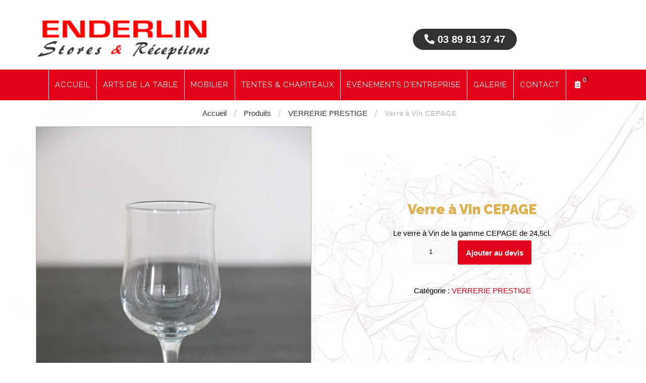

--- FILE ---
content_type: text/html; charset=UTF-8
request_url: https://www.enderlin-receptions.com/produit/verre-a-vin-cepage-2/
body_size: 14221
content:
<html class="no-js" lang="fr-FR"> <!--<![endif]-->
<head>
	<meta charset="UTF-8">
	<meta name="viewport" content="width=device-width, initial-scale=1.0">
	<link rel="shortcut icon" type="image/png" href="https://www.enderlin-receptions.com/favicon.jpg"/>
	<link rel="preconnect" href="https://fonts.googleapis.com">
<link rel="preconnect" href="https://fonts.gstatic.com" crossorigin>
<link href="https://fonts.googleapis.com/css2?family=Barlow+Semi+Condensed:wght@100&display=swap" rel="stylesheet">
<link href="https://fonts.googleapis.com/css2?family=Open+Sans+Condensed:ital,wght@0,300;0,700;1,300&display=swap" rel="stylesheet">
<link href="https://fonts.googleapis.com/css2?family=Satisfy&display=swap" rel="stylesheet">


<script>(function(h,c){h[c]=h[c]+(h[c]&&' ')+'quform-js'})(document.documentElement,'className');</script><title>Verre à Vin CEPAGE &#8211; Enderlin Receptions</title>
<meta name='robots' content='max-image-preview:large' />
<link rel='dns-prefetch' href='//fonts.googleapis.com' />
<link rel='dns-prefetch' href='//cdnjs.cloudflare.com' />
<link rel='dns-prefetch' href='//s.w.org' />
<script type="text/javascript">
window._wpemojiSettings = {"baseUrl":"https:\/\/s.w.org\/images\/core\/emoji\/14.0.0\/72x72\/","ext":".png","svgUrl":"https:\/\/s.w.org\/images\/core\/emoji\/14.0.0\/svg\/","svgExt":".svg","source":{"concatemoji":"https:\/\/www.enderlin-receptions.com\/wp-includes\/js\/wp-emoji-release.min.js?ver=6.0"}};
/*! This file is auto-generated */
!function(e,a,t){var n,r,o,i=a.createElement("canvas"),p=i.getContext&&i.getContext("2d");function s(e,t){var a=String.fromCharCode,e=(p.clearRect(0,0,i.width,i.height),p.fillText(a.apply(this,e),0,0),i.toDataURL());return p.clearRect(0,0,i.width,i.height),p.fillText(a.apply(this,t),0,0),e===i.toDataURL()}function c(e){var t=a.createElement("script");t.src=e,t.defer=t.type="text/javascript",a.getElementsByTagName("head")[0].appendChild(t)}for(o=Array("flag","emoji"),t.supports={everything:!0,everythingExceptFlag:!0},r=0;r<o.length;r++)t.supports[o[r]]=function(e){if(!p||!p.fillText)return!1;switch(p.textBaseline="top",p.font="600 32px Arial",e){case"flag":return s([127987,65039,8205,9895,65039],[127987,65039,8203,9895,65039])?!1:!s([55356,56826,55356,56819],[55356,56826,8203,55356,56819])&&!s([55356,57332,56128,56423,56128,56418,56128,56421,56128,56430,56128,56423,56128,56447],[55356,57332,8203,56128,56423,8203,56128,56418,8203,56128,56421,8203,56128,56430,8203,56128,56423,8203,56128,56447]);case"emoji":return!s([129777,127995,8205,129778,127999],[129777,127995,8203,129778,127999])}return!1}(o[r]),t.supports.everything=t.supports.everything&&t.supports[o[r]],"flag"!==o[r]&&(t.supports.everythingExceptFlag=t.supports.everythingExceptFlag&&t.supports[o[r]]);t.supports.everythingExceptFlag=t.supports.everythingExceptFlag&&!t.supports.flag,t.DOMReady=!1,t.readyCallback=function(){t.DOMReady=!0},t.supports.everything||(n=function(){t.readyCallback()},a.addEventListener?(a.addEventListener("DOMContentLoaded",n,!1),e.addEventListener("load",n,!1)):(e.attachEvent("onload",n),a.attachEvent("onreadystatechange",function(){"complete"===a.readyState&&t.readyCallback()})),(e=t.source||{}).concatemoji?c(e.concatemoji):e.wpemoji&&e.twemoji&&(c(e.twemoji),c(e.wpemoji)))}(window,document,window._wpemojiSettings);
</script>
<style type="text/css">
img.wp-smiley,
img.emoji {
	display: inline !important;
	border: none !important;
	box-shadow: none !important;
	height: 1em !important;
	width: 1em !important;
	margin: 0 0.07em !important;
	vertical-align: -0.1em !important;
	background: none !important;
	padding: 0 !important;
}
</style>
	<link rel='stylesheet' id='wp-block-library-css'  href='https://www.enderlin-receptions.com/wp-includes/css/dist/block-library/style.min.css?ver=6.0' type='text/css' media='all' />
<link rel='stylesheet' id='wc-blocks-vendors-style-css'  href='https://www.enderlin-receptions.com/wp-content/plugins/woocommerce/packages/woocommerce-blocks/build/wc-blocks-vendors-style.css?ver=5.9.1' type='text/css' media='all' />
<link rel='stylesheet' id='wc-blocks-style-css'  href='https://www.enderlin-receptions.com/wp-content/plugins/woocommerce/packages/woocommerce-blocks/build/wc-blocks-style.css?ver=5.9.1' type='text/css' media='all' />
<style id='global-styles-inline-css' type='text/css'>
body{--wp--preset--color--black: #000000;--wp--preset--color--cyan-bluish-gray: #abb8c3;--wp--preset--color--white: #ffffff;--wp--preset--color--pale-pink: #f78da7;--wp--preset--color--vivid-red: #cf2e2e;--wp--preset--color--luminous-vivid-orange: #ff6900;--wp--preset--color--luminous-vivid-amber: #fcb900;--wp--preset--color--light-green-cyan: #7bdcb5;--wp--preset--color--vivid-green-cyan: #00d084;--wp--preset--color--pale-cyan-blue: #8ed1fc;--wp--preset--color--vivid-cyan-blue: #0693e3;--wp--preset--color--vivid-purple: #9b51e0;--wp--preset--gradient--vivid-cyan-blue-to-vivid-purple: linear-gradient(135deg,rgba(6,147,227,1) 0%,rgb(155,81,224) 100%);--wp--preset--gradient--light-green-cyan-to-vivid-green-cyan: linear-gradient(135deg,rgb(122,220,180) 0%,rgb(0,208,130) 100%);--wp--preset--gradient--luminous-vivid-amber-to-luminous-vivid-orange: linear-gradient(135deg,rgba(252,185,0,1) 0%,rgba(255,105,0,1) 100%);--wp--preset--gradient--luminous-vivid-orange-to-vivid-red: linear-gradient(135deg,rgba(255,105,0,1) 0%,rgb(207,46,46) 100%);--wp--preset--gradient--very-light-gray-to-cyan-bluish-gray: linear-gradient(135deg,rgb(238,238,238) 0%,rgb(169,184,195) 100%);--wp--preset--gradient--cool-to-warm-spectrum: linear-gradient(135deg,rgb(74,234,220) 0%,rgb(151,120,209) 20%,rgb(207,42,186) 40%,rgb(238,44,130) 60%,rgb(251,105,98) 80%,rgb(254,248,76) 100%);--wp--preset--gradient--blush-light-purple: linear-gradient(135deg,rgb(255,206,236) 0%,rgb(152,150,240) 100%);--wp--preset--gradient--blush-bordeaux: linear-gradient(135deg,rgb(254,205,165) 0%,rgb(254,45,45) 50%,rgb(107,0,62) 100%);--wp--preset--gradient--luminous-dusk: linear-gradient(135deg,rgb(255,203,112) 0%,rgb(199,81,192) 50%,rgb(65,88,208) 100%);--wp--preset--gradient--pale-ocean: linear-gradient(135deg,rgb(255,245,203) 0%,rgb(182,227,212) 50%,rgb(51,167,181) 100%);--wp--preset--gradient--electric-grass: linear-gradient(135deg,rgb(202,248,128) 0%,rgb(113,206,126) 100%);--wp--preset--gradient--midnight: linear-gradient(135deg,rgb(2,3,129) 0%,rgb(40,116,252) 100%);--wp--preset--duotone--dark-grayscale: url('#wp-duotone-dark-grayscale');--wp--preset--duotone--grayscale: url('#wp-duotone-grayscale');--wp--preset--duotone--purple-yellow: url('#wp-duotone-purple-yellow');--wp--preset--duotone--blue-red: url('#wp-duotone-blue-red');--wp--preset--duotone--midnight: url('#wp-duotone-midnight');--wp--preset--duotone--magenta-yellow: url('#wp-duotone-magenta-yellow');--wp--preset--duotone--purple-green: url('#wp-duotone-purple-green');--wp--preset--duotone--blue-orange: url('#wp-duotone-blue-orange');--wp--preset--font-size--small: 13px;--wp--preset--font-size--medium: 20px;--wp--preset--font-size--large: 36px;--wp--preset--font-size--x-large: 42px;}.has-black-color{color: var(--wp--preset--color--black) !important;}.has-cyan-bluish-gray-color{color: var(--wp--preset--color--cyan-bluish-gray) !important;}.has-white-color{color: var(--wp--preset--color--white) !important;}.has-pale-pink-color{color: var(--wp--preset--color--pale-pink) !important;}.has-vivid-red-color{color: var(--wp--preset--color--vivid-red) !important;}.has-luminous-vivid-orange-color{color: var(--wp--preset--color--luminous-vivid-orange) !important;}.has-luminous-vivid-amber-color{color: var(--wp--preset--color--luminous-vivid-amber) !important;}.has-light-green-cyan-color{color: var(--wp--preset--color--light-green-cyan) !important;}.has-vivid-green-cyan-color{color: var(--wp--preset--color--vivid-green-cyan) !important;}.has-pale-cyan-blue-color{color: var(--wp--preset--color--pale-cyan-blue) !important;}.has-vivid-cyan-blue-color{color: var(--wp--preset--color--vivid-cyan-blue) !important;}.has-vivid-purple-color{color: var(--wp--preset--color--vivid-purple) !important;}.has-black-background-color{background-color: var(--wp--preset--color--black) !important;}.has-cyan-bluish-gray-background-color{background-color: var(--wp--preset--color--cyan-bluish-gray) !important;}.has-white-background-color{background-color: var(--wp--preset--color--white) !important;}.has-pale-pink-background-color{background-color: var(--wp--preset--color--pale-pink) !important;}.has-vivid-red-background-color{background-color: var(--wp--preset--color--vivid-red) !important;}.has-luminous-vivid-orange-background-color{background-color: var(--wp--preset--color--luminous-vivid-orange) !important;}.has-luminous-vivid-amber-background-color{background-color: var(--wp--preset--color--luminous-vivid-amber) !important;}.has-light-green-cyan-background-color{background-color: var(--wp--preset--color--light-green-cyan) !important;}.has-vivid-green-cyan-background-color{background-color: var(--wp--preset--color--vivid-green-cyan) !important;}.has-pale-cyan-blue-background-color{background-color: var(--wp--preset--color--pale-cyan-blue) !important;}.has-vivid-cyan-blue-background-color{background-color: var(--wp--preset--color--vivid-cyan-blue) !important;}.has-vivid-purple-background-color{background-color: var(--wp--preset--color--vivid-purple) !important;}.has-black-border-color{border-color: var(--wp--preset--color--black) !important;}.has-cyan-bluish-gray-border-color{border-color: var(--wp--preset--color--cyan-bluish-gray) !important;}.has-white-border-color{border-color: var(--wp--preset--color--white) !important;}.has-pale-pink-border-color{border-color: var(--wp--preset--color--pale-pink) !important;}.has-vivid-red-border-color{border-color: var(--wp--preset--color--vivid-red) !important;}.has-luminous-vivid-orange-border-color{border-color: var(--wp--preset--color--luminous-vivid-orange) !important;}.has-luminous-vivid-amber-border-color{border-color: var(--wp--preset--color--luminous-vivid-amber) !important;}.has-light-green-cyan-border-color{border-color: var(--wp--preset--color--light-green-cyan) !important;}.has-vivid-green-cyan-border-color{border-color: var(--wp--preset--color--vivid-green-cyan) !important;}.has-pale-cyan-blue-border-color{border-color: var(--wp--preset--color--pale-cyan-blue) !important;}.has-vivid-cyan-blue-border-color{border-color: var(--wp--preset--color--vivid-cyan-blue) !important;}.has-vivid-purple-border-color{border-color: var(--wp--preset--color--vivid-purple) !important;}.has-vivid-cyan-blue-to-vivid-purple-gradient-background{background: var(--wp--preset--gradient--vivid-cyan-blue-to-vivid-purple) !important;}.has-light-green-cyan-to-vivid-green-cyan-gradient-background{background: var(--wp--preset--gradient--light-green-cyan-to-vivid-green-cyan) !important;}.has-luminous-vivid-amber-to-luminous-vivid-orange-gradient-background{background: var(--wp--preset--gradient--luminous-vivid-amber-to-luminous-vivid-orange) !important;}.has-luminous-vivid-orange-to-vivid-red-gradient-background{background: var(--wp--preset--gradient--luminous-vivid-orange-to-vivid-red) !important;}.has-very-light-gray-to-cyan-bluish-gray-gradient-background{background: var(--wp--preset--gradient--very-light-gray-to-cyan-bluish-gray) !important;}.has-cool-to-warm-spectrum-gradient-background{background: var(--wp--preset--gradient--cool-to-warm-spectrum) !important;}.has-blush-light-purple-gradient-background{background: var(--wp--preset--gradient--blush-light-purple) !important;}.has-blush-bordeaux-gradient-background{background: var(--wp--preset--gradient--blush-bordeaux) !important;}.has-luminous-dusk-gradient-background{background: var(--wp--preset--gradient--luminous-dusk) !important;}.has-pale-ocean-gradient-background{background: var(--wp--preset--gradient--pale-ocean) !important;}.has-electric-grass-gradient-background{background: var(--wp--preset--gradient--electric-grass) !important;}.has-midnight-gradient-background{background: var(--wp--preset--gradient--midnight) !important;}.has-small-font-size{font-size: var(--wp--preset--font-size--small) !important;}.has-medium-font-size{font-size: var(--wp--preset--font-size--medium) !important;}.has-large-font-size{font-size: var(--wp--preset--font-size--large) !important;}.has-x-large-font-size{font-size: var(--wp--preset--font-size--x-large) !important;}
</style>
<link rel='stylesheet' id='quform-css'  href='https://www.enderlin-receptions.com/wp-content/plugins/quform/cache/quform.css?ver=1707812301' type='text/css' media='all' />
<link rel='stylesheet' id='rs-plugin-settings-css'  href='https://www.enderlin-receptions.com/wp-content/plugins/revslider/public/assets/css/rs6.css?ver=6.1.1' type='text/css' media='all' />
<style id='rs-plugin-settings-inline-css' type='text/css'>
#rs-demo-id {}
</style>
<link rel='stylesheet' id='woocommerce-layout-css'  href='https://www.enderlin-receptions.com/wp-content/plugins/woocommerce/assets/css/woocommerce-layout.css?ver=5.8.1' type='text/css' media='all' />
<link rel='stylesheet' id='woocommerce-smallscreen-css'  href='https://www.enderlin-receptions.com/wp-content/plugins/woocommerce/assets/css/woocommerce-smallscreen.css?ver=5.8.1' type='text/css' media='only screen and (max-width: 768px)' />
<link rel='stylesheet' id='woocommerce-general-css'  href='https://www.enderlin-receptions.com/wp-content/plugins/woocommerce/assets/css/woocommerce.css?ver=5.8.1' type='text/css' media='all' />
<style id='woocommerce-inline-inline-css' type='text/css'>
.woocommerce form .form-row .required { visibility: visible; }
</style>
<link rel='stylesheet' id='style-css'  href='https://www.enderlin-receptions.com/wp-content/themes/v10-client/style.css?ver=6.0' type='text/css' media='all' />
<link rel='stylesheet' id='init-css'  href='https://www.enderlin-receptions.com/wp-content/themes/v10-client/css/init.css?ver=6.0' type='text/css' media='all' />
<link rel='stylesheet' id='links-css'  href='https://www.enderlin-receptions.com/wp-content/themes/v10-client/css/links.css?ver=6.0' type='text/css' media='all' />
<link rel='stylesheet' id='menu-css'  href='https://www.enderlin-receptions.com/wp-content/themes/v10-client/css/menu.css?ver=6.0' type='text/css' media='all' />
<link rel='stylesheet' id='responsive-css'  href='https://www.enderlin-receptions.com/wp-content/themes/v10-client/css/responsive.css?ver=6.0' type='text/css' media='all' />
<link rel='stylesheet' id='Raleway-css'  href='https://fonts.googleapis.com/css2?family=Raleway%3Awght%40100%3B400%3B900&#038;display=swap&#038;ver=6.0' type='text/css' media='all' />
<link rel='stylesheet' id='animate-css'  href='https://cdnjs.cloudflare.com/ajax/libs/animate.css/4.1.1/animate.min.css?ver=6.0' type='text/css' media='all' />
<link rel='stylesheet' id='font-awesome-css'  href='https://cdnjs.cloudflare.com/ajax/libs/font-awesome/5.15.2/css/all.min.css?ver=6.0' type='text/css' media='all' />
<link rel='stylesheet' id='notifs-base-css'  href='https://www.enderlin-receptions.com/wp-content/themes/v10-client/css/libs/notifsCss/ns-default.css?ver=6.0' type='text/css' media='all' />
<link rel='stylesheet' id='notifs-attached-css'  href='https://www.enderlin-receptions.com/wp-content/themes/v10-client/css/libs/notifsCss/ns-style-attached.css?ver=6.0' type='text/css' media='all' />
<link rel='stylesheet' id='notifs-bar-css'  href='https://www.enderlin-receptions.com/wp-content/themes/v10-client/css/libs/notifsCss/ns-style-bar.css?ver=6.0' type='text/css' media='all' />
<link rel='stylesheet' id='notifs-growl-css'  href='https://www.enderlin-receptions.com/wp-content/themes/v10-client/css/libs/notifsCss/ns-style-growl.css?ver=6.0' type='text/css' media='all' />
<link rel='stylesheet' id='notifs-other-css'  href='https://www.enderlin-receptions.com/wp-content/themes/v10-client/css/libs/notifsCss/ns-style-other.css?ver=6.0' type='text/css' media='all' />
<link rel='stylesheet' id='gpls_woo_rfq_css-css'  href='https://www.enderlin-receptions.com/wp-content/plugins/woo-rfq-for-woocommerce/gpls_assets/css/gpls_woo_rfq.css?ver=75931' type='text/css' media='all' />
<style id='gpls_woo_rfq_css-inline-css' type='text/css'>
.bundle_price {display:none !important; }
.site-header .widget_shopping_cart p.total,.cart-subtotal,.tax-rate,.tax-total,.order-total,.product-price,.product-subtotal {display:none !important; }
</style>
<link rel='stylesheet' id='url_gpls_wh_css-css'  href='https://www.enderlin-receptions.com/wp-content/plugins/woo-rfq-for-woocommerce/gpls_assets/css/gpls_wh_visitor.css?ver=59330' type='text/css' media='all' />
<script type='text/javascript' src='https://www.enderlin-receptions.com/wp-includes/js/jquery/jquery.min.js?ver=3.6.0' id='jquery-core-js'></script>
<script type='text/javascript' src='https://www.enderlin-receptions.com/wp-includes/js/jquery/jquery-migrate.min.js?ver=3.3.2' id='jquery-migrate-js'></script>
<script type='text/javascript' src='https://www.enderlin-receptions.com/wp-content/plugins/revslider/public/assets/js/revolution.tools.min.js?ver=6.0' id='tp-tools-js'></script>
<script type='text/javascript' src='https://www.enderlin-receptions.com/wp-content/plugins/revslider/public/assets/js/rs6.min.js?ver=6.1.1' id='revmin-js'></script>
<script type='text/javascript' src='https://www.enderlin-receptions.com/wp-content/plugins/woocommerce/assets/js/jquery-blockui/jquery.blockUI.min.js?ver=2.7.0-wc.5.8.1' id='jquery-blockui-js'></script>
<script type='text/javascript' id='wc-add-to-cart-js-extra'>
/* <![CDATA[ */
var wc_add_to_cart_params = {"ajax_url":"\/wp-admin\/admin-ajax.php","wc_ajax_url":"\/?wc-ajax=%%endpoint%%","i18n_view_cart":"Voir le panier","cart_url":"https:\/\/www.enderlin-receptions.com\/panier\/","is_cart":"","cart_redirect_after_add":"no"};
/* ]]> */
</script>
<script type='text/javascript' src='https://www.enderlin-receptions.com/wp-content/plugins/woocommerce/assets/js/frontend/add-to-cart.min.js?ver=5.8.1' id='wc-add-to-cart-js'></script>
<script type='text/javascript' src='https://www.enderlin-receptions.com/wp-content/plugins/js_composer/assets/js/vendors/woocommerce-add-to-cart.js?ver=6.6.0' id='vc_woocommerce-add-to-cart-js-js'></script>
<link rel="https://api.w.org/" href="https://www.enderlin-receptions.com/wp-json/" /><link rel="alternate" type="application/json" href="https://www.enderlin-receptions.com/wp-json/wp/v2/product/2129" /><link rel="EditURI" type="application/rsd+xml" title="RSD" href="https://www.enderlin-receptions.com/xmlrpc.php?rsd" />
<link rel="wlwmanifest" type="application/wlwmanifest+xml" href="https://www.enderlin-receptions.com/wp-includes/wlwmanifest.xml" /> 
<meta name="generator" content="WordPress 6.0" />
<meta name="generator" content="WooCommerce 5.8.1" />
<link rel="canonical" href="https://www.enderlin-receptions.com/produit/verre-a-vin-cepage-2/" />
<link rel='shortlink' href='https://www.enderlin-receptions.com/?p=2129' />
<link rel="alternate" type="application/json+oembed" href="https://www.enderlin-receptions.com/wp-json/oembed/1.0/embed?url=https%3A%2F%2Fwww.enderlin-receptions.com%2Fproduit%2Fverre-a-vin-cepage-2%2F" />
<link rel="alternate" type="text/xml+oembed" href="https://www.enderlin-receptions.com/wp-json/oembed/1.0/embed?url=https%3A%2F%2Fwww.enderlin-receptions.com%2Fproduit%2Fverre-a-vin-cepage-2%2F&#038;format=xml" />
			<!--link href="https://maxcdn.bootstrapcdn.com/bootstrap/3.3.5/css/bootstrap.min.css" rel="stylesheet woozoom"-->
			<style></style>
		<noscript><style>.woocommerce-product-gallery{ opacity: 1 !important; }</style></noscript>
	<meta name="generator" content="Powered by WPBakery Page Builder - drag and drop page builder for WordPress."/>
<meta name="generator" content="Powered by Slider Revolution 6.1.1 - responsive, Mobile-Friendly Slider Plugin for WordPress with comfortable drag and drop interface." />
<link rel="icon" href="https://www.enderlin-receptions.com/wp-content/uploads/2022/04/cropped-favicon-enderlin-stores-receptions-E-1-32x32.png" sizes="32x32" />
<link rel="icon" href="https://www.enderlin-receptions.com/wp-content/uploads/2022/04/cropped-favicon-enderlin-stores-receptions-E-1-192x192.png" sizes="192x192" />
<link rel="apple-touch-icon" href="https://www.enderlin-receptions.com/wp-content/uploads/2022/04/cropped-favicon-enderlin-stores-receptions-E-1-180x180.png" />
<meta name="msapplication-TileImage" content="https://www.enderlin-receptions.com/wp-content/uploads/2022/04/cropped-favicon-enderlin-stores-receptions-E-1-270x270.png" />
<script type="text/javascript">function setREVStartSize(a){try{var b,c=document.getElementById(a.c).parentNode.offsetWidth;if(c=0===c||isNaN(c)?window.innerWidth:c,a.tabw=void 0===a.tabw?0:parseInt(a.tabw),a.thumbw=void 0===a.thumbw?0:parseInt(a.thumbw),a.tabh=void 0===a.tabh?0:parseInt(a.tabh),a.thumbh=void 0===a.thumbh?0:parseInt(a.thumbh),a.tabhide=void 0===a.tabhide?0:parseInt(a.tabhide),a.thumbhide=void 0===a.thumbhide?0:parseInt(a.thumbhide),a.mh=void 0===a.mh||""==a.mh?0:a.mh,"fullscreen"===a.layout||"fullscreen"===a.l)b=Math.max(a.mh,window.innerHeight);else{for(var d in a.gw=Array.isArray(a.gw)?a.gw:[a.gw],a.rl)(void 0===a.gw[d]||0===a.gw[d])&&(a.gw[d]=a.gw[d-1]);for(var d in a.gh=void 0===a.el||""===a.el||Array.isArray(a.el)&&0==a.el.length?a.gh:a.el,a.gh=Array.isArray(a.gh)?a.gh:[a.gh],a.rl)(void 0===a.gh[d]||0===a.gh[d])&&(a.gh[d]=a.gh[d-1]);var e,f=Array(a.rl.length),g=0;for(var d in a.tabw=a.tabhide>=c?0:a.tabw,a.thumbw=a.thumbhide>=c?0:a.thumbw,a.tabh=a.tabhide>=c?0:a.tabh,a.thumbh=a.thumbhide>=c?0:a.thumbh,a.rl)f[d]=a.rl[d]<window.innerWidth?0:a.rl[d];for(var d in e=f[0],f)e>f[d]&&0<f[d]&&(e=f[d],g=d);var h=c>a.gw[g]+a.tabw+a.thumbw?1:(c-(a.tabw+a.thumbw))/a.gw[g];b=a.gh[g]*h+(a.tabh+a.thumbh)}void 0===window.rs_init_css&&(window.rs_init_css=document.head.appendChild(document.createElement("style"))),document.getElementById(a.c).height=b,window.rs_init_css.innerHTML+="#"+a.c+"_wrapper { height: "+b+"px }"}catch(a){console.log("Failure at Presize of Slider:"+a)}};</script>
		<style type="text/css" id="wp-custom-css">
			body { font-family:"Fredoka", sans-serif; }

/* Menu */
.vc-menu-item { border-left: #ffffff solid 1px;  }
#vc-nav-id-2-wrapper { text-align:center; }

/* Icone Phone flip */
.fa-phone { -webkit-transform: scaleX(-1);
 }

/* Home */
.home .add_to_cart_button { display:none!important; }

.produits-tendances .descCourteExemple { display:none; }

.vc_cta3 button, .vc_cta3 .vc_btn3{ background-color:#e2001a!important; color:#ffffff!important; border-radius:0; }
.vc_cta3 h2 { color:#dcb253!important; }

/* Entete */
a:hover, a span:hover { color:#dcb253!important; }

/* Contenu */
.wrapper.page { padding-top:0!important; }

h2 { color:#dcb253; font-size:40px; font-weight:600;line-height:120%; }

/* Woocommerce */
.attachment-woocommerce_thumbnail { border-top: #aaaaaa 1px solid;border-left: #aaaaaa 1px solid;border-right: #aaaaaa 1px solid;border-bottom: #dcb253 5px solid; }
.woocommerce ul.products li.product .woocommerce-loop-product__title { color:#333333; font-weight:500; padding-bottom:10px!important; }
.descCourteExemple { color:#aaaaaa!important; padding-top:0; line-height:120%; }
.woocommerce-pagination { padding-bottom: 70px; }

/* Fiche produit */
.page-title, .product_title { color:#dcb253; text-align:center; }
.zoomContainer { border:#aaaaaa 1px solid; }
.summary { position: relative; padding-top: 150px; }
.desProd { background-color:#f4f4f4; }

h3 { color:#333333; font-size:28px; font-weight:normal; }

h4 { margin-bottom:0; }

.icone-home { margin:auto; background-color:#dcb253; border-radius:200px; width:100px; height:100px; }

/* Footer */
.widget-area2 { border: #dcb253 2px solid }

		</style>
		<noscript><style> .wpb_animate_when_almost_visible { opacity: 1; }</style></noscript>
</head>

<body class="product-template-default single single-product postid-2129 theme-v10-client woocommerce woocommerce-page woocommerce-no-js wpb-js-composer js-comp-ver-6.6.0 vc_responsive" >

<div class="loader">
	<div class="blocLoader">
		<div class="lecercle"></div>
		Chargement...
	</div>
</div>


<header class="wrapper flex-ligne" >				
			<div class="blocEntete enteteLogo"><a class="logo" href="https://www.enderlin-receptions.com"><img src="https://www.enderlin-receptions.com/logo-txt-gris.png" alt="Enderlin Receptions"></a></div>
			<div class="blocEntete coord">
			<aside id="block-28" class="widget widget_block"><p><i class="fas fa-phone"></i> 03 89 81 37 47</p></aside>			</div>
</header>
<div class="menuWrapper">
	<div class="wrapper">
		<nav id="site-navigation" class="main-navigation">
			                    <style class="vc-nav-custom-css" id="vc-custom-css-2" media="all">
                        #menu-item-124 .vc-mm-mega-cont-inner::before{ background-color: #d1d1d1; }                    </style>
<div id="vc-nav-id-2-wrapper" class=" vc-mm-menu-h  vc-mm-h-layout- vc-mm-container ">
                                    <ul id="vc-nav-id-2-mobile" class="vc-nav-on-mobile vc-mm-menu"><li class="vc-mobile-title"><span>Menu MAIN</span><li class="vc-menu-item vc-mm-mobile-toggle">
                                <a href="#" class="nav-link vc-mm-mobile-toggle-btn"><i class="fa fa-bars"></i></a>
                                <div class="vc-mm-child-title lv-0">
                                    <span>Menu</span><a class="vc-close" href="#"></a>
                                </div>
                            </li></ul>
                                    <ul id="vc-nav-id-2" data-menu-type="h" class="vc-nav-on-desktop vc-mm-menu"><li class="vc-menu-item vc-mm-mobile-toggle">
                                <a href="#" class="nav-link vc-mm-mobile-toggle-btn"><i class="fa fa-bars"></i></a>
                                <div class="vc-mm-child-title lv-0">
                                    <span>Menu</span><a class="vc-close" href="#"></a>
                                </div>
                            </li><li id="menu-item-5" class="menu-item menu-item-type-custom menu-item-object-custom menu-item-home menu-item-5 vc-menu-item vc-d-0 vc-mm-mega vc-mm-layout-full" data-mm-settings="{&quot;layout&quot;:&quot;full&quot;,&quot;width&quot;:&quot;&quot;}" ><a href="https://www.enderlin-receptions.com/" class="nav-link"><span class="vc-label">Accueil</span></a></li>
<li id="menu-item-745" class="menu-item menu-item-type-custom menu-item-object-custom menu-item-745 vc-menu-item vc-d-0 vc-mm-mega vc-mm-align-default vc-mm-layout-full" data-mm-settings="{&quot;layout&quot;:&quot;full&quot;,&quot;width&quot;:&quot;&quot;}" ><a href="#" class="nav-link"><span class="vc-label">ARTS DE LA TABLE</span></a><div class="vc-mm-mega-cont"><div class="vc-mm-mega-cont-inner"><div class="vc_row wpb_row vc_row-fluid"><div class="wpb_column vc_column_container vc_col-sm-3"><div class="vc_column-inner"><div class="wpb_wrapper">
	<div  class="wpb_single_image wpb_content_element vc_align_left">
		
		<figure class="wpb_wrapper vc_figure">
			<div class="vc_single_image-wrapper   vc_box_border_grey"><img width="700" height="467" src="https://www.enderlin-receptions.com/wp-content/uploads/2022/04/GAMME-FIRE.jpg" class="vc_single_image-img attachment-full" alt="" loading="lazy" srcset="https://www.enderlin-receptions.com/wp-content/uploads/2022/04/GAMME-FIRE.jpg 700w, https://www.enderlin-receptions.com/wp-content/uploads/2022/04/GAMME-FIRE-300x200.jpg 300w, https://www.enderlin-receptions.com/wp-content/uploads/2022/04/GAMME-FIRE-600x400.jpg 600w" sizes="(max-width: 700px) 100vw, 700px" /></div>
		</figure>
	</div>
</div></div></div><div class="wpb_column vc_column_container vc_col-sm-3"><div class="vc_column-inner"><div class="wpb_wrapper">            <ul class="vc-mm-list hover-style">
                                        <li class="">
                            <a href="https://www.enderlin-receptions.com/categorie-produit/couvert-inox/" >
                                                                <span class="vc-list-title">Couverts inox</span>
                                                            </a>
                        </li>
                                        <li class="">
                            <a href="https://www.enderlin-receptions.com/categorie-produit/couvert-inox-brio/" >
                                                                <span class="vc-list-title">Couverts inox Brio</span>
                                                            </a>
                        </li>
                                        <li class="">
                            <a href="https://www.enderlin-receptions.com/categorie-produit/couvert-inox-orchestra/" >
                                                                <span class="vc-list-title">Couverts inox Orchestra</span>
                                                            </a>
                        </li>
                                        <li class="">
                            <a href="https://www.enderlin-receptions.com/categorie-produit/couvert-pix-elle/" >
                                                                <span class="vc-list-title">Couverts Pix elle</span>
                                                            </a>
                        </li>
                                        <li class="">
                            <a href="https://www.enderlin-receptions.com/categorie-produit/couvert-prestige/" >
                                                                <span class="vc-list-title">Couverts Prestige</span>
                                                            </a>
                        </li>
                            </ul>
</div></div></div><div class="wpb_column vc_column_container vc_col-sm-3"><div class="vc_column-inner"><div class="wpb_wrapper">            <ul class="vc-mm-list hover-style">
                                        <li class="">
                            <a href="https://www.enderlin-receptions.com/categorie-produit/vaisselle/" >
                                                                <span class="vc-list-title">Vaisselle</span>
                                                            </a>
                        </li>
                                        <li class="">
                            <a href="https://www.enderlin-receptions.com/categorie-produit/verrerie/" >
                                                                <span class="vc-list-title">Verrerie</span>
                                                            </a>
                        </li>
                                        <li class="">
                            <a href="https://www.enderlin-receptions.com/categorie-produit/verrerie-open-up/" >
                                                                <span class="vc-list-title">Verrerie Open up</span>
                                                            </a>
                        </li>
                                        <li class="">
                            <a href="https://www.enderlin-receptions.com/categorie-produit/verrerie-prestige/" >
                                                                <span class="vc-list-title">Verrerie Prestige</span>
                                                            </a>
                        </li>
                            </ul>
<div class="vc_empty_space"   style="height: 32px"><span class="vc_empty_space_inner"></span></div><div class="vc_empty_space"   style="height: 32px"><span class="vc_empty_space_inner"></span></div>            <ul class="vc-mm-list hover-style">
                                        <li class="">
                            <a href="https://www.enderlin-receptions.com/categorie-produit/service/" >
                                                                <span class="vc-list-title">Service</span>
                                                            </a>
                        </li>
                                        <li class="">
                            <a href="https://www.enderlin-receptions.com/categorie-produit/office/" >
                                                                <span class="vc-list-title">Office</span>
                                                            </a>
                        </li>
                                        <li class="">
                            <a href="https://www.enderlin-receptions.com/categorie-produit/linge-de-table/" >
                                                                <span class="vc-list-title">Linge de table</span>
                                                            </a>
                        </li>
                            </ul>
</div></div></div><div class="wpb_column vc_column_container vc_col-sm-3"><div class="vc_column-inner"><div class="wpb_wrapper">
	<div  class="wpb_single_image wpb_content_element vc_align_left">
		
		<figure class="wpb_wrapper vc_figure">
			<div class="vc_single_image-wrapper   vc_box_border_grey"><img width="700" height="467" src="https://www.enderlin-receptions.com/wp-content/uploads/2022/03/BRI_1751.jpg" class="vc_single_image-img attachment-full" alt="" loading="lazy" srcset="https://www.enderlin-receptions.com/wp-content/uploads/2022/03/BRI_1751.jpg 700w, https://www.enderlin-receptions.com/wp-content/uploads/2022/03/BRI_1751-300x200.jpg 300w, https://www.enderlin-receptions.com/wp-content/uploads/2022/03/BRI_1751-600x400.jpg 600w" sizes="(max-width: 700px) 100vw, 700px" /></div>
		</figure>
	</div>
</div></div></div></div></div></div></li>
<li id="menu-item-2604" class="menu-item menu-item-type-taxonomy menu-item-object-product_cat menu-item-has-children menu-item-2604 vc-menu-item vc-d-0 vc-mm-mega vc-mm-layout-full" data-mm-settings="{&quot;layout&quot;:&quot;full&quot;,&quot;width&quot;:&quot;&quot;}" ><a href="https://www.enderlin-receptions.com/categorie-produit/mobilier/" class="nav-link"><span class="vc-label">MOBILIER</span></a>
<div class='sub-menu'><ul class="sub-menu-inner">
	<li id="menu-item-2600" class="menu-item menu-item-type-taxonomy menu-item-object-product_cat menu-item-2600 vc-menu-item vc-d-1 vc-mm-mega vc-mm-layout-full" data-mm-settings="{&quot;layout&quot;:&quot;full&quot;,&quot;width&quot;:&quot;&quot;}" ><a href="https://www.enderlin-receptions.com/categorie-produit/mobilier/" class="nav-link"><span class="vc-label">MOBILIER</span></a></li>
	<li id="menu-item-783" class="menu-item menu-item-type-taxonomy menu-item-object-product_cat menu-item-783 vc-menu-item vc-d-1 vc-mm-mega vc-mm-layout-full" data-mm-settings="{&quot;layout&quot;:&quot;full&quot;,&quot;width&quot;:&quot;&quot;}" ><a href="https://www.enderlin-receptions.com/categorie-produit/podium-cloison-bar/" class="nav-link"><span class="vc-label">PODIUM, CLOISON, BAR</span></a></li>
	<li id="menu-item-764" class="menu-item menu-item-type-taxonomy menu-item-object-product_cat menu-item-764 vc-menu-item vc-d-1 vc-mm-mega vc-mm-layout-full" data-mm-settings="{&quot;layout&quot;:&quot;full&quot;,&quot;width&quot;:&quot;&quot;}" ><a href="https://www.enderlin-receptions.com/categorie-produit/materiel-divers/" class="nav-link"><span class="vc-label">MATERIEL DIVERS</span></a></li>
</ul></div>
</li>
<li id="menu-item-100" class="menu-item menu-item-type-custom menu-item-object-custom menu-item-has-children menu-item-100 vc-menu-item vc-d-0 vc-mm-mega vc-mm-layout-full" data-mm-settings="{&quot;layout&quot;:&quot;full&quot;,&quot;width&quot;:&quot;&quot;}" ><a href="/location-de-tentes-et-chapiteaux/" class="nav-link"><span class="vc-label">TENTES &#038; CHAPITEAUX</span></a>
<div class='sub-menu'><ul class="sub-menu-inner">
	<li id="menu-item-99" class="menu-item menu-item-type-post_type menu-item-object-page menu-item-99 vc-menu-item vc-d-1 vc-mm-mega vc-mm-layout-full" data-mm-settings="{&quot;layout&quot;:&quot;full&quot;,&quot;width&quot;:&quot;&quot;}" ><a href="https://www.enderlin-receptions.com/location-de-tentes-et-chapiteaux/" class="nav-link"><span class="vc-label">Tentes et chapiteaux</span></a></li>
	<li id="menu-item-98" class="menu-item menu-item-type-post_type menu-item-object-page menu-item-98 vc-menu-item vc-d-1 vc-mm-mega vc-mm-layout-full" data-mm-settings="{&quot;layout&quot;:&quot;full&quot;,&quot;width&quot;:&quot;&quot;}" ><a href="https://www.enderlin-receptions.com/location-d-abris-en-toile/" class="nav-link"><span class="vc-label">Abris en toile</span></a></li>
	<li id="menu-item-97" class="menu-item menu-item-type-post_type menu-item-object-page menu-item-97 vc-menu-item vc-d-1 vc-mm-mega vc-mm-layout-full" data-mm-settings="{&quot;layout&quot;:&quot;full&quot;,&quot;width&quot;:&quot;&quot;}" ><a href="https://www.enderlin-receptions.com/location-de-parasols/" class="nav-link"><span class="vc-label">Parasols</span></a></li>
</ul></div>
</li>
<li id="menu-item-2615" class="menu-item menu-item-type-post_type menu-item-object-page menu-item-2615 vc-menu-item vc-d-0 vc-mm-mega vc-mm-layout-full" data-mm-settings="{&quot;layout&quot;:&quot;full&quot;,&quot;width&quot;:&quot;&quot;}" ><a href="https://www.enderlin-receptions.com/evenements-dentreprise/" class="nav-link"><span class="vc-label">Événements d’entreprise</span></a></li>
<li id="menu-item-2596" class="menu-item menu-item-type-post_type menu-item-object-page menu-item-has-children menu-item-2596 vc-menu-item vc-d-0 vc-mm-mega vc-mm-layout-full" data-mm-settings="{&quot;layout&quot;:&quot;full&quot;,&quot;width&quot;:&quot;&quot;}" ><a href="https://www.enderlin-receptions.com/galerie-2/" class="nav-link"><span class="vc-label">Galerie</span></a>
<div class='sub-menu'><ul class="sub-menu-inner">
	<li id="menu-item-2702" class="menu-item menu-item-type-post_type menu-item-object-page menu-item-2702 vc-menu-item vc-d-1 vc-mm-mega vc-mm-layout-full" data-mm-settings="{&quot;layout&quot;:&quot;full&quot;,&quot;width&quot;:&quot;&quot;}" ><a href="https://www.enderlin-receptions.com/catalogue-enderlin-tentes-receptions/" class="nav-link"><span class="vc-label">Notre Catalogue</span></a></li>
</ul></div>
</li>
<li id="menu-item-2609" class="menu-item menu-item-type-post_type menu-item-object-page menu-item-2609 vc-menu-item vc-d-0 vc-mm-mega vc-mm-layout-full" data-mm-settings="{&quot;layout&quot;:&quot;full&quot;,&quot;width&quot;:&quot;&quot;}" ><a href="https://www.enderlin-receptions.com/contact/" class="nav-link"><span class="vc-label">Contact</span></a></li>
<li id="menu-item-124" class="menu-item menu-item-type-custom menu-item-object-custom menu-item-124 vc-menu-item vc-d-0 vc-mm-mega vc-mm-has-icon vc-hide-title vc-mm-align-default vc-mm-layout-full vc-mm-wc-cart" data-mm-settings="{&quot;layout&quot;:&quot;full&quot;,&quot;width&quot;:&quot;500&quot;}" ><a href="/panier/" class="nav-link"><span class="vc-icon"><i class="fas fa-clipboard-list"></i><span class="vc-noti">0</span></span></a><div class="vc-mm-mega-cont"><div class="vc-mm-mega-cont-inner"><div class="vc_row wpb_row vc_row-fluid"><div class="wpb_column vc_column_container vc_col-sm-12"><div class="vc_column-inner"><div class="wpb_wrapper"></div></div></div></div></div></div></li>
</ul>
                                    </div>		</nav><!-- #site-navigation -->
	</div>
</div>

<ul id="ato_breadcrumbs" class="ato_breadcrumbs"><li class="item-home"><a class="bread-link bread-home" href="https://www.enderlin-receptions.com" title="Accueil">Accueil</a></li><li class="separator separator-home"> / </li><li class="item-cat item-custom-post-type-product"><a class="bread-cat bread-custom-post-type-product" href="https://www.enderlin-receptions.com/boutique/" title="Produits">Produits</a></li><li class="separator"> / </li><li class="item-cat item-cat-28 item-cat-verrerie-prestige"><a class="bread-cat bread-cat-28 bread-cat-verrerie-prestige" href="https://www.enderlin-receptions.com/categorie-produit/verres/verrerie-prestige/" title="VERRERIE PRESTIGE">VERRERIE PRESTIGE</a></li><li class="separator"> / </li><li class="item-current item-2129"><strong class="bread-current bread-2129" title="Verre à Vin CEPAGE">Verre à Vin CEPAGE</strong></li></ul>    <main id="content" class="wrapper page">
		
		<div class="woocommerce-notices-wrapper"></div><div id="product-2129" class="product type-product post-2129 status-publish first instock product_cat-verrerie-prestige has-post-thumbnail taxable shipping-taxable purchasable product-type-simple">

	<div class="woocommerce-product-gallery woocommerce-product-gallery--with-images woocommerce-product-gallery--columns-4 images" data-columns="4" style="opacity: 0; transition: opacity .25s ease-in-out;">
	<figure class="woocommerce-product-gallery__wrapper">
		<div data-thumb="https://www.enderlin-receptions.com/wp-content/uploads/2022/03/VER_1519-100x100.jpg" data-thumb-alt="" class="woocommerce-product-gallery__image"><a href="https://www.enderlin-receptions.com/wp-content/uploads/2022/03/VER_1519.jpg"><img width="600" height="900" src="https://www.enderlin-receptions.com/wp-content/uploads/2022/03/VER_1519-600x900.jpg" class="wp-post-image" alt="" loading="lazy" title="VER_1519.jpg" data-caption="" data-src="https://www.enderlin-receptions.com/wp-content/uploads/2022/03/VER_1519.jpg" data-large_image="https://www.enderlin-receptions.com/wp-content/uploads/2022/03/VER_1519.jpg" data-large_image_width="700" data-large_image_height="1050" srcset="https://www.enderlin-receptions.com/wp-content/uploads/2022/03/VER_1519-600x900.jpg 600w, https://www.enderlin-receptions.com/wp-content/uploads/2022/03/VER_1519-200x300.jpg 200w, https://www.enderlin-receptions.com/wp-content/uploads/2022/03/VER_1519-683x1024.jpg 683w, https://www.enderlin-receptions.com/wp-content/uploads/2022/03/VER_1519.jpg 700w" sizes="(max-width: 600px) 100vw, 600px" /></a></div>	</figure>
</div>

	<div class="summary entry-summary">
		<h1 class="product_title entry-title">Verre à Vin CEPAGE</h1><p class="price"></p>
<div class="woocommerce-product-details__short-description">
	<p>Le verre à Vin de la gamme CEPAGE de 24,5cl.</p>
</div>

	
	
	<form class="cart" action="https://www.enderlin-receptions.com/produit/verre-a-vin-cepage-2/" method="post" enctype='multipart/form-data'>
		
			<div class="quantity">
				<label class="screen-reader-text" for="quantity_697dea4961c69">quantité de Verre à Vin CEPAGE</label>
		<input
			type="number"
			id="quantity_697dea4961c69"
			class="input-text qty text"
			step="1"
			min="1"
			max=""
			name="quantity"
			value="1"
			title="Qté"
			size="4"
			placeholder=""
			inputmode="numeric" />
			</div>
	
		<button type="submit" name="add-to-cart" value="2129" class="single_add_to_cart_button button alt">Ajouter au devis</button>

		

                        <script>jQuery(document ).ready( function() { 
    jQuery( '.single_add_to_cart_button' ).show();
    jQuery( '.single_add_to_cart_button' ).attr('style','display: inline-block !important');
jQuery('.single_add_to_cart_button').prop('disabled',false);;
                 jQuery('.gpls_rfq_set').prop('disabled', false);
    }); </script>        
            <script>jQuery(document ).ready( function() { jQuery( '.amount,.bundle_price, .product-selector__price' ).hide();
jQuery( '.amount,.bundle_price, .product-selector__price' ).attr('style','display: none !important');
            } ); </script><script>jQuery(document ).ready( function() {
jQuery( '.woocommerce-Price-amount,.from, .price,.total, .bundle_price,.wc-pao-col2,.wc-pao-subtotal-line, .product-selector__price' ).hide();
jQuery( '.woocommerce-Price-amount,.from, .price,.total, .bundle_price,.wc-pao-col2,.wc-pao-subtotal-line, .product-selector__price' ).attr('style','display: none !important');
 

} ); </script>	</form>



	
<div class="product_meta">

	
	
	<span class="posted_in">Catégorie : <a href="https://www.enderlin-receptions.com/categorie-produit/verres/verrerie-prestige/" rel="tag">VERRERIE PRESTIGE</a></span>
	
	
</div>
	</div>

	</div>
	<div class="desProd wc-tabs-wrapper">
		<div class="vc_row wpb_row vc_row-fluid vc_custom_1646355309806 vc_row-has-fill vc_row-o-equal-height vc_row-o-content-middle vc_row-flex"><div class="wpb_column vc_column_container vc_col-sm-4"><div class="vc_column-inner vc_custom_1646355371019"><div class="wpb_wrapper">
	<div  class="wpb_single_image wpb_content_element vc_align_center   icone-home">
		
		<figure class="wpb_wrapper vc_figure">
			<div class="vc_single_image-wrapper   vc_box_border_grey"><img class="vc_single_image-img " src="https://www.enderlin-receptions.com/wp-content/uploads/2022/03/calendar-blanc-50x50.png" width="50" height="50" alt="calendar-blanc" title="calendar-blanc" /></div>
		</figure>
	</div>

	<div class="wpb_text_column wpb_content_element " >
		<div class="wpb_wrapper">
			<p style="text-align: center;"><span style="color: #333333;"><strong>Louer au lieu</strong></span><br />
<span style="color: #333333;"><strong>d&rsquo;acheter</strong></span></p>

		</div>
	</div>
</div></div></div><div class="wpb_column vc_column_container vc_col-sm-4"><div class="vc_column-inner vc_custom_1646355378264"><div class="wpb_wrapper">
	<div  class="wpb_single_image wpb_content_element vc_align_center   icone-home">
		
		<figure class="wpb_wrapper vc_figure">
			<div class="vc_single_image-wrapper   vc_box_border_grey"><img class="vc_single_image-img " src="https://www.enderlin-receptions.com/wp-content/uploads/2022/03/washing-plate-blanc-50x50.png" width="50" height="50" alt="washing-plate-blanc" title="washing-plate-blanc" /></div>
		</figure>
	</div>

	<div class="wpb_text_column wpb_content_element " >
		<div class="wpb_wrapper">
			<p style="text-align: center;"><span style="color: #333333;"><strong>Nettoyage inclus</strong></span></p>

		</div>
	</div>
</div></div></div><div class="wpb_column vc_column_container vc_col-sm-4"><div class="vc_column-inner vc_custom_1646355384847"><div class="wpb_wrapper">
	<div  class="wpb_single_image wpb_content_element vc_align_center   icone-home">
		
		<figure class="wpb_wrapper vc_figure">
			<div class="vc_single_image-wrapper   vc_box_border_grey"><img class="vc_single_image-img " src="https://www.enderlin-receptions.com/wp-content/uploads/2022/03/fast-delivery-blanc-50x50.png" width="50" height="50" alt="fast-delivery-blanc" title="fast-delivery-blanc" /></div>
		</figure>
	</div>

	<div class="wpb_text_column wpb_content_element " >
		<div class="wpb_wrapper">
			<p style="text-align: center;"><span style="color: #333333;"><strong>Livraison possible</strong></span></p>

		</div>
	</div>
</div></div></div></div>
	</div>
	
	<section class="related products">

					<h2>Produits similaires</h2>
				
		<ul class="products columns-4">

			
					<li class="product type-product post-2127 status-publish first instock product_cat-verrerie-prestige has-post-thumbnail taxable shipping-taxable purchasable product-type-simple">
	<a href="https://www.enderlin-receptions.com/produit/verre-a-vin-cepage/" class="woocommerce-LoopProduct-link woocommerce-loop-product__link"><img width="300" height="300" src="https://www.enderlin-receptions.com/wp-content/uploads/2022/03/VER_1519-300x300.jpg" class="attachment-woocommerce_thumbnail size-woocommerce_thumbnail" alt="" loading="lazy" srcset="https://www.enderlin-receptions.com/wp-content/uploads/2022/03/VER_1519-300x300.jpg 300w, https://www.enderlin-receptions.com/wp-content/uploads/2022/03/VER_1519-150x150.jpg 150w, https://www.enderlin-receptions.com/wp-content/uploads/2022/03/VER_1519-100x100.jpg 100w" sizes="(max-width: 300px) 100vw, 300px" /><h2 class="woocommerce-loop-product__title">Verre à Vin CEPAGE</h2><div class='descCourteExemple'>Le verre à Vin de la gamme CEPAGE de 19 cl.</div>
</a><a href="?add-to-cart=2127" data-quantity="1" class="button product_type_simple add_to_cart_button ajax_add_to_cart" data-product_id="2127" data-product_sku="ref1519" aria-label="Ajouter &ldquo;Verre à Vin CEPAGE&rdquo; à votre panier" rel="nofollow">Ajouter au devis</a>            
            </li>

			
					<li class="product type-product post-2131 status-publish instock product_cat-verrerie-prestige has-post-thumbnail taxable shipping-taxable purchasable product-type-simple">
	<a href="https://www.enderlin-receptions.com/produit/flute-champagne-cepage/" class="woocommerce-LoopProduct-link woocommerce-loop-product__link"><img width="300" height="300" src="https://www.enderlin-receptions.com/wp-content/uploads/2022/03/VER_1555-300x300.jpg" class="attachment-woocommerce_thumbnail size-woocommerce_thumbnail" alt="" loading="lazy" srcset="https://www.enderlin-receptions.com/wp-content/uploads/2022/03/VER_1555-300x300.jpg 300w, https://www.enderlin-receptions.com/wp-content/uploads/2022/03/VER_1555-150x150.jpg 150w, https://www.enderlin-receptions.com/wp-content/uploads/2022/03/VER_1555-100x100.jpg 100w" sizes="(max-width: 300px) 100vw, 300px" /><h2 class="woocommerce-loop-product__title">Flûte Champagne CEPAGE</h2><div class='descCourteExemple'>La flûte à Champagne de la gamme CEPAGE de 24,5 cl.</div>
</a><a href="?add-to-cart=2131" data-quantity="1" class="button product_type_simple add_to_cart_button ajax_add_to_cart" data-product_id="2131" data-product_sku="ref1555" aria-label="Ajouter &ldquo;Flûte Champagne CEPAGE&rdquo; à votre panier" rel="nofollow">Ajouter au devis</a>            
            </li>

			
		</ul>

	</section>
	</div>


		    </main>
    <!-- END #content -->

    <footer class="footer">
	<div class="wrapper">
		<div class="col1">
			<div class="widget-area1">
				<aside id="block-12" class="widget-container widget_block widget_media_gallery">
<figure class="wp-container-2 wp-block-gallery-1 wp-block-gallery has-nested-images columns-default is-cropped">
<figure class="wp-block-image size-large"><img loading="lazy" width="290" height="70" data-id="113"  src="https://www.enderlin-receptions.com/wp-content/uploads/2021/11/logo.png" alt="" class="wp-image-113"/></figure>
</figure>
</aside><aside id="block-20" class="widget-container widget_block widget_text">
<p>Route RN 66, Technopark<br>68440 Schlierbach</p>
</aside><aside id="block-24" class="widget-container widget_block">
<div style="height:10px" aria-hidden="true" class="wp-block-spacer"></div>
</aside><aside id="block-23" class="widget-container widget_block widget_text">
<p><strong>Téléphone :</strong> 03 89 81 37 47</p>
</aside><aside id="block-17" class="widget-container widget_block widget_text">
<p><strong>E-mail :</strong>&nbsp;<a href="mailto:storesenderlin@gmail.com">storesenderlin@gmail.com</a></p>
</aside><aside id="block-25" class="widget-container widget_block">
<ul class="wp-container-3 wp-block-social-links"><li class="wp-social-link wp-social-link-facebook wp-block-social-link"><a href="https://www.facebook.com/EnderlinSR"  class="wp-block-social-link-anchor"><svg width="24" height="24" viewBox="0 0 24 24" version="1.1" xmlns="http://www.w3.org/2000/svg" aria-hidden="true" focusable="false"><path d="M12 2C6.5 2 2 6.5 2 12c0 5 3.7 9.1 8.4 9.9v-7H7.9V12h2.5V9.8c0-2.5 1.5-3.9 3.8-3.9 1.1 0 2.2.2 2.2.2v2.5h-1.3c-1.2 0-1.6.8-1.6 1.6V12h2.8l-.4 2.9h-2.3v7C18.3 21.1 22 17 22 12c0-5.5-4.5-10-10-10z"></path></svg><span class="wp-block-social-link-label screen-reader-text">Facebook</span></a></li></ul>
</aside>			</div>
		</div>
		<div class="col2">
			<div class="widget-area2">
				<aside id="block-13" class="widget-container widget_block"><p><iframe src="https://www.google.com/maps/embed?pb=!1m14!1m8!1m3!1d10742.682372880441!2d7.4231948!3d47.6908169!3m2!1i1024!2i768!4f13.1!3m3!1m2!1s0x0%3A0x436ca89d34bc98f6!2sENDERLIN%20Stores%20%26%20R%C3%A9ceptions!5e0!3m2!1sen!2sfr!4v1646346417286!5m2!1sen!2sfr" width="100%" height="250" style="border:0;" allowfullscreen="" loading="lazy"></iframe></p></aside>			</div>
		</div>
		<div class="col3">
			<div class="widget-area3">
				<aside id="block-29" class="widget-container widget_block widget_text">
<p><strong>HORAIRES :</strong><br><strong>Lundi au jeudi : </strong><br>de 8h30 à 12h et de 13h45 à 18h<br><strong>Vendredi : </strong><br>de 8h30 à 12h et de 13h45 à 17h15<br><strong>Samedi :</strong>  de 9h à 12h</p>
</aside><aside id="block-30" class="widget-container widget_block widget_text">
<p>Autres horaires possibles sur rendez-vous.</p>
</aside><aside id="nav_menu-3" class="widget-container widget_nav_menu"><div class="menu-menu-footer-corporate-container"><ul id="menu-menu-footer-corporate" class="menu"><li id="menu-item-951" class="menu-item menu-item-type-custom menu-item-object-custom menu-item-951"><a href="#">Mentions légales</a></li>
<li id="menu-item-952" class="menu-item menu-item-type-custom menu-item-object-custom menu-item-952"><a href="#">Politique RGPD</a></li>
</ul></div></aside>			</div>
		</div>
	</div>
</footer>
<div class="copyright">
	<div class="wrapper">
		Création de site -
		<a href="https://www.atoneo.com" class="link link--herse">
			<span>Atoneo</span>
			<svg class="link__graphic link__graphic--stroke link__graphic--arc" width="100%" height="18" viewBox="0 0 59 18">
				<path d="M.945.149C12.3 16.142 43.573 22.572 58.785 10.842" pathLength="1"></path>
			</svg>
		</a>
	</div>
</div>

<script>
	function tt_getNumberItemInCart(callback) { // used in megamenu plugins
		// $.post(
		//     ajaxurl,
		//     {
		//         'action': 'tt_get_number_item_in_cart',
		//     },
		//     function(response){            
		//         callback(response);
		//     }
		// )
		ajaxurl = "/wp-admin/admin-ajax.php";
		var data = {
			'action': 'tt_get_number_item_in_cart'
		};

		// since 2.8 ajaxurl is always defined in the admin header and points to admin-ajax.php
		jQuery.post(ajaxurl, data, function(response) {
			callback(response);
		});

	}



	function loadWooThumb($urlImg) {
		//image replacement by the clic on the thumbnail
		jQuery(".zoomWrapper").fadeOut("<img");

		jQuery(".zoomWrapper > img").attr('srcset', "");
		jQuery(".zoomWrapper > img").attr('src', $urlImg);
		jQuery(".zoomWindowContainer > div").attr('style', "z-index: 999; overflow: hidden; margin-left: 0px; margin-top: 0px; background-position: -1501.78px -730.937px;width: 546.234px; height: 682.781px;float: left; cursor: crosshair;   background-repeat: no-repeat; position: absolute; background-image: url(" + $urlImg + "); top: 0px; left: 0px; display: none;");


		jQuery(".zoomWrapper").fadeIn();
		//the image zoomed is replaced in js/liquid-zoom.js
	}

	/**
	 * ?Pour faire un megamenu en full width
	 */

	jQuery(".nav-link").not(".vc-mm-wc-cart .nav-link").hover(function() {
		console.log("ready!");
		$screen_w = jQuery(window).width();
		$screen_w = jQuery(window).width();
		$alignTo_left = ($screen_w - 1138) / -2;
		jQuery(".vc-mm-mega-cont").attr('style', "left:" + $alignTo_left + "px;width:" + $screen_w + "px !important;");
	});
</script>

<script src="https://www.enderlin-receptions.com/wp-content/themes/v10-client/js/libs/notifsJs/modernizr.custom.js"></script>
<script src="https://www.enderlin-receptions.com/wp-content/themes/v10-client/js/libs/notifsJs/classie.js"></script>


  <script src="https://www.enderlin-receptions.com/wp-content/plugins/woozoom/global-js.js"></script>
        <script src="https://www.enderlin-receptions.com/wp-content/plugins/woozoom/assets/js/jquery.elevatezoom.min.js"></script>

                       <script>
                jQuery(".wp-post-image").elevateZoom({
                    gallery:'gallery_01',
                    cursor: "crosshair",
                    zoomType: "inner",
                    easing : true,
                    galleryActiveClass: 'active',
                    imageCrossfade: true,
                    loadingIcon: 'https://www.elevateweb.co.uk/spinner.gif'
                });
            </script>
                    
    <script type="application/ld+json">{"@context":"https:\/\/schema.org\/","@type":"Product","@id":"https:\/\/www.enderlin-receptions.com\/produit\/verre-a-vin-cepage-2\/#product","name":"Verre \u00e0 Vin CEPAGE","url":"https:\/\/www.enderlin-receptions.com\/produit\/verre-a-vin-cepage-2\/","description":"Le verre \u00e0 Vin de la gamme CEPAGE de 24,5cl.","image":"https:\/\/www.enderlin-receptions.com\/wp-content\/uploads\/2022\/03\/VER_1519.jpg","sku":"ref1524","offers":[{"@type":"Offer","price":"0.34","priceValidUntil":"2027-12-31","priceSpecification":{"price":"0.34","priceCurrency":"EUR","valueAddedTaxIncluded":"false"},"priceCurrency":"EUR","availability":"http:\/\/schema.org\/InStock","url":"https:\/\/www.enderlin-receptions.com\/produit\/verre-a-vin-cepage-2\/","seller":{"@type":"Organization","name":"Enderlin Receptions","url":"https:\/\/www.enderlin-receptions.com"}}]}</script>	<script type="text/javascript">
		(function () {
			var c = document.body.className;
			c = c.replace(/woocommerce-no-js/, 'woocommerce-js');
			document.body.className = c;
		})();
	</script>
	<style> .wp-block-gallery-1{ --wp--style--unstable-gallery-gap: var( --wp--style--gallery-gap-default, var( --gallery-block--gutter-size, var( --wp--style--block-gap, 0.5em ) ) ); gap: var( --wp--style--gallery-gap-default, var( --gallery-block--gutter-size, var( --wp--style--block-gap, 0.5em ) ) )}</style><style>.wp-container-2 {display: flex;gap: 0.5em;flex-wrap: wrap;align-items: center;}.wp-container-2 > * { margin: 0; }</style>
<style>.wp-container-3 {display: flex;gap: 0.5em;flex-wrap: wrap;align-items: center;}.wp-container-3 > * { margin: 0; }</style>
<link rel='stylesheet' id='vc-mm-css'  href='https://www.enderlin-receptions.com/wp-content/plugins/vc-mega-menu/assets/frontend/vc-mm.css?ver=6.0' type='text/css' media='all' />
<link rel='stylesheet' id='js_composer_front-css'  href='https://www.enderlin-receptions.com/wp-content/plugins/js_composer/assets/css/js_composer.min.css?ver=6.6.0' type='text/css' media='all' />
<script type='text/javascript' id='quform-js-extra'>
/* <![CDATA[ */
var quformL10n = {"pluginUrl":"https:\/\/www.enderlin-receptions.com\/wp-content\/plugins\/quform","ajaxUrl":"https:\/\/www.enderlin-receptions.com\/wp-admin\/admin-ajax.php","ajaxError":"Ajax error","errorMessageTitle":"There was a problem","removeFile":"Remove"};
/* ]]> */
</script>
<script type='text/javascript' src='https://www.enderlin-receptions.com/wp-content/plugins/quform/cache/quform.js?ver=1707812301' id='quform-js'></script>
<script type='text/javascript' id='wc-single-product-js-extra'>
/* <![CDATA[ */
var wc_single_product_params = {"i18n_required_rating_text":"Veuillez s\u00e9lectionner une note","review_rating_required":"yes","flexslider":{"rtl":false,"animation":"slide","smoothHeight":true,"directionNav":false,"controlNav":"thumbnails","slideshow":false,"animationSpeed":500,"animationLoop":false,"allowOneSlide":false},"zoom_enabled":"","zoom_options":[],"photoswipe_enabled":"","photoswipe_options":{"shareEl":false,"closeOnScroll":false,"history":false,"hideAnimationDuration":0,"showAnimationDuration":0},"flexslider_enabled":""};
/* ]]> */
</script>
<script type='text/javascript' src='https://www.enderlin-receptions.com/wp-content/plugins/woocommerce/assets/js/frontend/single-product.min.js?ver=5.8.1' id='wc-single-product-js'></script>
<script type='text/javascript' src='https://www.enderlin-receptions.com/wp-content/plugins/woocommerce/assets/js/js-cookie/js.cookie.min.js?ver=2.1.4-wc.5.8.1' id='js-cookie-js'></script>
<script type='text/javascript' id='woocommerce-js-extra'>
/* <![CDATA[ */
var woocommerce_params = {"ajax_url":"\/wp-admin\/admin-ajax.php","wc_ajax_url":"\/?wc-ajax=%%endpoint%%"};
/* ]]> */
</script>
<script type='text/javascript' src='https://www.enderlin-receptions.com/wp-content/plugins/woocommerce/assets/js/frontend/woocommerce.min.js?ver=5.8.1' id='woocommerce-js'></script>
<script type='text/javascript' id='wc-cart-fragments-js-extra'>
/* <![CDATA[ */
var wc_cart_fragments_params = {"ajax_url":"\/wp-admin\/admin-ajax.php","wc_ajax_url":"\/?wc-ajax=%%endpoint%%","cart_hash_key":"wc_cart_hash_f8353d8ebd36edddb98959c5b3ec205d","fragment_name":"wc_fragments_f8353d8ebd36edddb98959c5b3ec205d","request_timeout":"5000"};
/* ]]> */
</script>
<script type='text/javascript' src='https://www.enderlin-receptions.com/wp-content/plugins/woocommerce/assets/js/frontend/cart-fragments.min.js?ver=5.8.1' id='wc-cart-fragments-js'></script>
<script type='text/javascript' src='https://www.enderlin-receptions.com/wp-content/plugins/woo-rfq-for-woocommerce/gpls_assets/js/gpls_woo_rfq.js?ver=26522' id='gpls_woo_rfq_js-js'></script>
<script type='text/javascript' id='gpls_woo_rfq_js-js-after'>
jQuery(document.body).on('wc_fragments_loaded', function(){
        jQuery('.added_to_cart').text('Voir la liste');});
jQuery( window ).on('load', function() {jQuery(".actions [name='update_cart']").text('Mettre votre devis à jour');jQuery(".actions [name='update_cart']").val('Mettre votre devis à jour');});
jQuery(document.body).on('wc_fragments_loaded', function(){
        jQuery('.added_to_cart').text('Voir la liste');});
</script>
<script type='text/javascript' src='https://www.enderlin-receptions.com/wp-content/plugins/woo-rfq-for-woocommerce/gpls_assets/js/gpls_wh.js?ver=93245' id='url_gpls_wh_js-js'></script>
<script type='text/javascript' src='https://www.enderlin-receptions.com/wp-content/plugins/vc-mega-menu/assets/frontend/vc-mm.js?ver=6.0' id='vc-mm-js'></script>
<script type='text/javascript' src='https://www.enderlin-receptions.com/wp-content/plugins/js_composer/assets/js/dist/js_composer_front.min.js?ver=6.6.0' id='wpb_composer_front_js-js'></script>


            <script type="application/javascript">

                jQuery(".gpls_rfq_set").click(function (e) {

                    jQuery(window).ajaxComplete(function (event, xhr, settings) {

                        var called = false;

                        if (settings.url == '/?wc-ajax=add_to_cart' && called == false) {

                            //  alert(settings.url);
                            called = true;

                            
                            var rfqcart_link = ".rfqcart-link";
                            jQuery(rfqcart_link).show();
                            jQuery("rfqcart_link").attr('style', 'display: block');


                            
                        }
                    });

                });

            </script>


                        <script type="application/javascript">

                function handle_long_str(str) {
                    var lines = str.split(/\n/);
                    var output = [];
                    var outputText = [];
                    for (var i = 0; i < lines.length; i++) {

                        if (/\S/.test(lines[i])) {
                            outputText.push('"' + $.trim(lines[i]) + '"');
                            output.push($.trim(lines[i]));
                        }
                    }
                    return outputText;
                }


                jQuery(window).on("load",function () {
                    var image_div;

                    jQuery(".woo_rfq_after_shop_loop_button").submit(function (e) {

                        var form = jQuery(this); //wrap this in jQuery
                        var is_var = jQuery(form).find('input[name="rfq_var"]').val();
                        if (is_var === "yes") {
                            //    return true;
                        }

                        e.preventDefault();

                        var rfq_button_id = "#rfq_button_" + jQuery(form).data('rfq-product-id');
                        var rfq_qty_id = "#quantity_" + jQuery(form).data('rfq-product-id');//new

                        image_div = "#image_" + jQuery(form).data('rfq-product-id');
                        jQuery(image_div).show();
                        var str = jQuery(this).serialize();


                        jQuery.ajax({
                            type: "POST",
                            url: form.attr('action'),
                            data: str,
                            success: function (msg) {
                                                                if (typeof msg.data !== 'undefined' && typeof msg.data.location !== 'undefined') {

                                    jQuery(image_div).hide();
                                    window.location.replace(msg.data.location);
                                    return;

                                } else {

                                    var note_id = "#note_" + jQuery(form).data('rfq-product-id');

                                    jQuery(note_id).html('<div style="display: block"><a  class="link_to_rfq_page_link" href="https://www.enderlin-receptions.com/quote-request/" >&nbsp;Voir la liste&nbsp;</a></div>');

                                    jQuery(image_div).hide();
                                    jQuery(rfq_button_id).addClass('gpls_hidden');
                                    jQuery(rfq_qty_id).addClass('gpls_hidden');

                                    

                                }


                            }
                        });

                    });

                    jQuery(image_div).hide();


                });
            </script>


            <script>jQuery(document ).ready( function() { jQuery( '.single_add_to_cart_button' ).show();
                jQuery( '.single_add_to_cart_button' ).attr('style','display: inline-block');
                 jQuery('.single_add_to_cart_button').prop('disabled',false);;
                 jQuery('.gpls_rfq_set').prop('disabled', false);                
                });</script><script>      
              if (typeof jQuery != 'undefined') {

    jQuery(document ).ready( function() {
    
        jQuery('.gpls_rfq_set' ).on( 'click', function() {
  //alert(1);
  //jQuery('.qty').filter(':visible').focus();
});
       
        jQuery( '#woo_pp_ec_button_product' ).hide();
        jQuery( '#woo_pp_ec_button_product' ).attr('style','display: none ');
        jQuery( '#single_add_to_cart_button' ).hide();
        jQuery( '#single_add_to_cart_button' ).attr('style','display: none ');
        jQuery( '.woocommerce-Price-amount,.from, .price,.total, .bundle_price,.wc-pao-col2,.wc-pao-subtotal-line, .product-selector__price' ).hide();
        jQuery( '.woocommerce-Price-amount,.from, .price,.total, .bundle_price,.wc-pao-col2,.wc-pao-subtotal-line, .product-selector__price' ).attr('style','display: none ');

      //  jQuery('.gpls_rfq_set:input[type="submit"]').focus();
      //  jQuery(document).ready(function(){jQuery('.qty').filter(':visible').focus(); });

        jQuery( '.woocommerce-Price-amount,.from, .price,.total, .bundle_price,.wc-pao-col2,.wc-pao-subtotal-line, .product-selector__price' ).hide();
        jQuery( '.woocommerce-Price-amount,.from, .price,.total, .bundle_price,.wc-pao-col2,.wc-pao-subtotal-line, .product-selector__price' ).attr('style','display: none !important');

      //  jQuery(document).ready(function(){jQuery(this).scrollTop(0);});

     //   jQuery(window).on('beforeunload', function() {jQuery(window).scrollTop(0);});        

    });
}
</script><style>.single_add_to_cart_button {display:none} #woo_pp_ec_button_product {display:none !important} .gpls_rfq_set{display:inline-block !important}</style><style>.woocommerce-Price-amount,.from, .price, .product-selector__price,  .total, .bundle_price,.wc-pao-col2,.single-product div.product form.cart .single_add_to_cart_button {display:none}
.gpls_rfq_set{display:inline-block !important}
#woo_pp_ec_button_product {display:none !important}</style><script>jQuery(window ).on('load', function() { jQuery('form.checkout').removeAttr( 'novalidate');
    jQuery('.required').attr('required',true); } );  
     </script></body>

</html>

--- FILE ---
content_type: text/css
request_url: https://www.enderlin-receptions.com/wp-content/themes/v10-client/style.css?ver=6.0
body_size: 1426
content:
/*
Theme Name: Atoneo theme
Theme URI: http://www.atoneo.com
Author: the WordPress team
Author URI: http://wordpress.org/
Description: The 2013 theme for WordPress takes us back to the blog, featuring a full range of post formats, each displayed beautifully in their own unique way. Design details abound, starting with a vibrant color scheme and matching header images, beautiful typography and icons, and a flexible layout that looks great on any device, big or small.
Version: 1.0
License: GNU General Public License v2 or later
License URI: http://www.gnu.org/licenses/gpl-2.0.html
Tags: black, brown, orange, tan, white, yellow, light, one-column, two-columns, right-sidebar, flexible-width, custom-header, custom-menu, editor-style, featured-images, microformats, post-formats, rtl-language-support, sticky-post, translation-ready
Text Domain: twentythirteen

This theme, like WordPress, is licensed under the GPL.
Use it to make something cool, have fun, and share what you've learned with others.
*/

/*
header.wrapper {
    padding-right: 6px;
}

.logo img{height: 90px; margin-right: 5px;}
.sloganAcc{font-size: 50px;color: white;text-shadow: 1px 1px 2px #333;}


.vc-mm-mega-cont-inner{background-color: white; margin-top: -30px;box-shadow: 1px 1px 12px #555; border-radius: 30px 5px 30px 0px;}
*/

body {
	--base-color: #e2001a;
	--base-color2: #333;
	--base-contre-color: #fff;
	--text-clair-color: #fff;
	--text-fonce-color: #333;
	--cta-background-color: #eee;
	--link-clair-color: #fff;
	--link-fonce-color: black;
	--link-fonce-hover: #86111e;
	margin-left: auto;
	margin-right: auto;
	line-height: 30px;
	font-family: "Raleway", sans-serif;
	font-size: 15px;
	color: var(--text-fonc-color);
	width: 100vw;

	background: no-repeat
		/*url("https://images.unsplash.com/photo-1617183798504-e27640c1eb85?ixlib=rb-1.2.1&ixid=MnwxMjA3fDB8MHxwaG90by1wYWdlfHx8fGVufDB8fHx8");*/
		url("/fond.jpg");
	background-position: top 200px right;
	background-attachment: fixed;
}

.blocEntete {
	width: 50%;
	display: flex;
	justify-content: center;
	align-items: center;
}

.enteteLogo {
	justify-content: left;
}

.logo img {
	width: 350px;
}

.coord p {
	font-size: 20px;
	font-weight: bold;
	color: white;
	padding: 7px 23px;
	background-color: #333;
	border-radius: 50px;
}

.accroche {
	font-size: 19px;
	font-style: italic;
	font-family: "Raleway", sans-serif;
	margin-bottom: 15px;
}

.menuWrapper {
	background-color: var(--base-color);
	height: 61px;
}

.vc-mm-menu li a {
	height: 60px;
	display: flex !important;
	align-items: center;
}

.vc-mm-menu-h
	ul.vc-mm-menu
	li.vc-menu-item
	.vc-mm-mega-cont
	.vc-mm-mega-cont-inner {
	padding: 15px !important;
	margin-top: 1px !important;
}

.woocommerce-mini-cart__buttons {
	display: flex;
}

.vc-mm-mega-cont {
	margin-top: -10px;
}

.vc-mm-wc-cart .vc-mm-mega-cont {
	display: none !important;
}

.woocommerce ul.cart_list li,
.woocommerce ul.product_list_widget li {
	display: flex;
	align-items: center;
}

.woocommerce-mini-cart .quantity {
	margin-left: 10px;
}

.woocommerce .widget_shopping_cart .cart_list li a.remove,
.woocommerce.widget_shopping_cart .cart_list li a.remove {
	top: 22px;
	display: flex !important;
	align-content: center;
	justify-content: center;
}

.woocommerce ul.products li.product a img {
	min-width: 360px;
}

.woocommerce ul.columns-4 li.product a img {
	min-width: 275px;
}

.desProd {
	/* background: var(--base-color); */
	clear: both;
}

.widget-area2 aside {
	margin: 0;
}

.icone-home {
	text-align: center;
	display: flex;
	align-content: center;
	justify-content: center;
	align-items: center;
}

#ato_breadcrumbs .separator {
	font-size: 20px;
	color: #ccc;
	font-weight: 100;
}
#ato_breadcrumbs {
	overflow: hidden;
	text-align: center;
	list-style: none;
	margin: 11px 0;
}
#ato_breadcrumbs li {
	margin-right: 14px;
	color: #ccc;
	display: inline-block;
	vertical-align: middle;
}

#ato_breadcrumbs li a {
	color: #333;
}


--- FILE ---
content_type: text/css
request_url: https://www.enderlin-receptions.com/wp-content/themes/v10-client/css/init.css?ver=6.0
body_size: 2314
content:


.presk_mini_cart_ok, .presk_cart_ok{
    display: ;
}

header{    
	height: 100px;
    display: flex;
    align-items: center;
    margin-bottom: 10px;
}

.page, .single{
	min-height: 500px;
    padding-top: 20px;
}

pre{
    background: #333;
    padding: 25px;
    color: var(--base-color);
    margin: 25px;
    border-radius: 5px;
    font-size: 12px;
    line-height: 14px;
}

ul{
    /*list-style-type: none;
    padding-inline-start: 15px;*/
  }


.deuxCol, .deuxColMob{
    display: grid;
    grid-template-columns: repeat(2, 1fr);
    grid-gap: 10px;
    grid-auto-rows: minmax(100px, auto);
}


.wrapper {
	max-width: 1170px;
	margin-left: auto;
	margin-right: auto;
	padding-left: 16px;
	padding-right: 16px;
}

.text-center{
  text-align: center;
}

.flex-ligne{
	display: flex;
	align-items: center;
	width: 100%;
}
.flex-ligne > *{
	margin-right: 8px;
}

.flex-colonne{
	display: flex;
	flex-direction: column;	
	width: 100%;
}
.flex-colonne > *{
	margin-bottom: 5px;
}


h1, h2, h3, h4, h4, h5, h6{
	font-family: 'Raleway', sans-serif;
	color: var(--base-color);
}

h1{	font-size: 1.8em; }
h2{	font-size: 1.6em; }
h3{	font-size: 1.4em; }
h4{	font-size: 1.2em; }

a, a:visited, a:active {
	color: var(--base-color);
	text-decoration: none;
}

a:hover{
	color: var(--link-fonce-hover);
}

p{
    margin-top: 0px;
    margin-bottom: 0px;
    line-height: 28px;
}

/***********************************/
/*********   FORMULAIRE   **********/
/***********************************/

input[type="text"], input[type="tel"], input[type="email"], input[type="number"],number select, select {
    height: 45px;
    padding: 15px 20px;
    border: 1px solid #eceef0;
    background: #f9fafb;
    border-radius: 5px;
    width: 100%;
    margin-bottom: 10px;
}

select {
    height: 50px;
}

input[type="submit"] {
    background-color: var(--base-color);
    color: white;
    height: 45px;
    padding: 15px 20px;
    border: 1px solid #eceef0;
    border-radius: 7px;
    width: 100%;
    margin-bottom: 10px;
}


textarea {
    width: 100%;
    padding: 15px 20px;
    border: 1px solid #eceef0;
    background: #f9fafb;
    border-radius: 2px;
    margin-bottom: 10px;
}

input[type="submit"] {
    background-color: var(--base-color);
    color: black ;
}

.wpcf7-form label{
    color: var(--base-color);
}

.quform-submit{
	background-color: var(--base-color) !important;
	color: white;
	border-radius: 10px;
	padding: 12px !important;
	border:0px;
	font-size: 15px;

}


/***********************************/
/*********   FORMULAIRE   **********/
/***********************************/


/***********************************/
/*********   WOOCOMERCE   **********/
/***********************************/

.product{
    text-align: center;
}

.woocommerce #content div.product div.summary, .woocommerce div.product div.summary, .woocommerce-page #content div.product div.summary, .woocommerce-page div.product div.summary {
    display: flex;
    flex-direction: column;
    align-items: center;
    row-gap: 10px;
}

.btnGoToConfig{
    line-height: 30px;
    font-size: 20px;
    background-color: var(--base-color);    
    color: white !important;
    border-radius: 8px;
    padding: 8px;
    margin-bottom: 15px;
}

.woocommerce ul.products li.product strong{
    display: initial !important;
}

.descCourteExemple{
    padding-top: 20px;
}

.woocommerce .quantity .qty{
    width: 85px !important;
}

.woocommerce #respond input#submit.alt, .woocommerce a.button.alt, .woocommerce button.button.alt, .woocommerce input.button.alt {
    background-color: var(--base-color);
}

#coupon_code{    
    height: 35px;
    width: auto;
}


.woocommerce .products ul, .woocommerce ul.products {
    display: flex;
    flex-wrap: wrap;
}

.woocommerce ul.products li.product, .woocommerce-page ul.products li.product {
    display: flex;
    flex-direction: column;
    align-items: center;
    justify-content: space-between;
}



.woocommerce #respond input#submit.alt:hover, .woocommerce a.button.alt:hover, .woocommerce button.button.alt:hover, .woocommerce input.button.alt:hover {
    background-color: var(--link-fonce-hover);
    color: #fff;
}

.presk_mini_cart{
    display: none;
    background-color: #eda117;
    padding: 10px;
    text-align: center;
    color: white;
    margin-top: 15px;
    font-size: 18px;
    font-family: 'Barlow Semi Condensed', sans-serif;
}

 .presk_cart{
    display: none;
    background-color: #eda117;
    padding: 10px;
    text-align: center;
    color: white;
    font-size: 18px;
    font-family: 'Barlow Semi Condensed', sans-serif;
}

.presk_mini_cart_ok{
    display: none;
    background-color: #95da95;
     padding: 10px;
    text-align: center;
    color: black;
    margin-top: 15px;
    font-size: 18px;
    font-family: 'Barlow Semi Condensed', sans-serif;
}

 .presk_cart_ok{
    display: none;
    background-color: #95da95;
    padding: 10px;
    text-align: center;
    color: black;
    font-size: 18px;
    font-family: 'Barlow Semi Condensed', sans-serif;

}

.shop_table td{
    vertical-align: middle;
}

#delivery_point_chosen{
    background-color: var(--base-color) !important;
    padding: 11px;
    border: none;
    border-radius: 5px;
    font-size: 18px;
}

.woocommerce .products ul, .woocommerce ul.products {
    display: flex;
    flex-wrap: wrap;
}

.woocommerce ul.products li.product, .woocommerce-page ul.products li.product {
    display: flex;
    flex-direction: column;
    align-items: center;
    justify-content: space-between;
}

.woocommerce ul.products li.product .woocommerce-loop-product__title{
    font-size: 1.7em;
    font-weight: bold;
}

.woocommerce ul.products li.product .price {
    color: var(--text-fonce-color);
    font-size: 1.2em;
}


/************/
/*  BTN WOO */
/************/


/* https://getcssscan.com/css-buttons-examples */

.woocommerce #respond input#submit.alt, .woocommerce a.button.alt, .woocommerce button.button.alt, .woocommerce input.button.alt {
    background-color: var(--base-color);
}

input[type=submit], .single_add_to_cart_button, .woocommerce ul.products li.product .button {
  align-items: center;
  appearance: none;
  background-image: radial-gradient(100% 100% at 100% 0, var(--link-fonce-hover) 0, var(--base-color) 100%);
  border: 0;
  border-radius: 6px;
  box-shadow: rgba(45, 35, 66, .4) 0 2px 4px,rgba(45, 35, 66, .3) 0 7px 13px -3px,rgba(58, 65, 111, .5) 0 -3px 0 inset;
  box-sizing: border-box;
  color: #fff;
  cursor: pointer;
  display: inline-flex;
  height: 48px;
  justify-content: center;
  line-height: 1;
  list-style: none;
  overflow: hidden;
  padding-left: 16px !important;
  padding-right: 16px !important;
  position: relative;
  text-align: left;
  text-decoration: none;
  transition: box-shadow .15s,transform .15s;
  user-select: none;
  -webkit-user-select: none;
  touch-action: manipulation;
  white-space: nowrap;
  will-change: box-shadow,transform;
  font-size: 15px;
}

input[type=submit]:focus, .single_add_to_cart_button:focus, .woocommerce ul.products li.product .button:focus {
  box-shadow: var(--link-fonce-hover) 0 0 0 1.5px inset, rgba(45, 35, 66, .4) 0 2px 4px, rgba(45, 35, 66, .3) 0 7px 13px -3px, var(--link-fonce-hover) 0 -3px 0 inset;
}

input[type=submit]:hover, .single_add_to_cart_button:hover, .woocommerce ul.products li.product .button:hover {
  box-shadow: rgba(45, 35, 66, .4) 0 4px 8px, rgba(45, 35, 66, .3) 0 7px 13px -3px, var(--link-fonce-hover) 0 -3px 0 inset;
  transform: translateY(-2px);
}

input[type=submit]:active, .single_add_to_cart_button:active, .woocommerce ul.products li.product .button:active {
  box-shadow: var(--link-fonce-hover) 0 3px 7px inset;
  transform: translateY(2px);
}

.vc-mm-menu .vc-mm-wc-cart > .nav-link .vc-icon .vc-noti{
    background: radial-gradient(100% 100% at 100% 0, var(--link-fonce-hover) 0, var(--base-color) 100%) !important;    
    color: #fff;    
}


/***********************************/
/*********   WOOCOMERCE   **********/
/***********************************/

/***********************************/
/*********   BLOG   **********/
/***********************************/


.colBlogLoop{
   display: grid;
    grid-template-columns: repeat(3, 1fr);
    grid-gap: 60px;
    grid-auto-rows: minmax(100px, auto);
}

.imgBlogLoopContainer{
    margin-bottom: 15px;
    text-align: center;
}

.mainbarBlog{
    grid-column: 1 / 3;
    grid-row: 1;
}

.blogExc{
    margin-bottom: 30px;
}

.sidebarBlog{
   
}

.imgBlogLoop{
    max-width: 100%;
}

/***********************************/
/*********   BLOG   **********/
/***********************************/

/***********************************/
/*********   LOADER   **********/
/***********************************/

.loader{
    display: none;
     z-index: 1500;
}

.blocLoader{
    position: fixed;
    display: flex;
    align-content: center;
    justify-content: center;
    height: 100vh;
    width: 100vw;
    align-items: center;
    background-color: #ffffffc9;
    flex-direction: column;
    z-index: 4;
}

.lecercle {
  border: 16px solid #f3f3f3; /* Light grey */
  border-top: 16px solid var(--base-color); /* Blue */
  border-radius: 50%;
  width: 120px;
  height: 120px;
  animation: spin 2s linear infinite;
  z-index: 5;
}

@keyframes spin {
  0% { transform: rotate(0deg); }
  100% { transform: rotate(360deg); }
}

/***********************************/
/*********   LOADER   **********/
/***********************************/

/***********************************/
/*********   FOOTER   **********/
/***********************************/

.copyright{
	height: 40px;
	padding: 5px;
}

footer{
	background-color: var(--base-color2);
	padding: 40px 15px;
}

footer a{
	color: var(--base-color);
}

footer .wrapper{
	display: grid;
  	grid-template-columns: repeat(3, 1fr);
  	grid-gap: 10px;
  	grid-auto-rows: minmax(100px, auto);
}

footer .wrapper div{
	padding: 10px;	
	color: var(--text-clair-color);
}

footer a i{ color: var(--base-color);}
footer a, footer a:visited;{ color: var(--base-color);}

/***********************************/
/*********   FOOTER   **********/
/***********************************/

/***********************************/
/*********   OTHER   **********/
/***********************************/


.vc-mobile-title{
	display: none !important;
}

.vc-mm-mobile-mod{
	background-color: white;
    padding-left: 0px;
}

#onesignal-bell-container.onesignal-reset .onesignal-bell-launcher.onesignal-bell-launcher-theme-default .onesignal-bell-launcher-button svg .background {
    fill: var(--base-color);
}


.page404{
    display: flex;
    flex-direction: column;
    align-items: center;
    justify-content: center;
}

.page404 .titre{
    font-size: 50px;
    line-height: 100px;
    text-align: center;
}

.page404 .desc{
    font-size: 20px;
    text-align: center;
}

/***********************************/
/*********   OTHER   **********/
/***********************************/

/***********************************/
/*********   SEPCIFIC / PLUGIN   **********/
/***********************************/

--- FILE ---
content_type: text/css
request_url: https://www.enderlin-receptions.com/wp-content/themes/v10-client/css/links.css?ver=6.0
body_size: 1135
content:
a {
    text-decoration: none;
}

a:hover {
    outline: none;
}

.link {
    cursor: pointer;
    font-size: 18px;
    position: relative;
    white-space: nowrap;
    color: var(--color-text);
}

.link::before,
.link::after {
    position: absolute;
    width: 100%;
    height: 1px;
    background: currentColor;
    top: 100%;
    left: 0;
    pointer-events: none;
}

.link::before {
    content: '';
    /* show by default */
}

.link--metis {
    
}

.link--metis::before {
    transform-origin: 100% 50%;
    transform: scale3d(0, 1, 1);
    transition: transform 0.3s;
}

.link--metis:hover::before {
    transform-origin: 0% 50%;
    transform: scale3d(1, 1, 1);
}


.link--kale {
    
    font-weight: 600;
}

.link--kale::before {
    height: 10px;
    top: 100%;
    opacity: 0;
}

.link--kale:hover::before {
    opacity: 1;
    animation: lineUp 0.3s ease forwards;
}

@keyframes lineUp {
    0% {
        transform-origin: 50% 100%;
        transform: scale3d(1, 0.045, 1);
    }

    50% {
        transform-origin: 50% 100%;
        transform: scale3d(1, 1, 1);
    }

    51% {
        transform-origin: 50% 0%;
        transform: scale3d(1, 1, 1);
    }

    100% {
        transform-origin: 50% 0%;
        transform: scale3d(1, 0.045, 1);
    }
}

.link--kale::after {
    content: '';
    transition: opacity 0.3s;
    opacity: 0;
    transition-delay: 0s;
}

.link--kale:hover::after {
    opacity: 1;
    transition-delay: 0.3s;
}




@keyframes glitchText {
    0% {
        opacity: 1;
        transform: translate3d(-10px, 0, 0) scale3d(-1, -1, 1);
        -webkit-clip-path: polygon(0 20%, 100% 20%, 100% 21%, 0 21%);
        clip-path: polygon(0 20%, 100% 20%, 100% 21%, 0 21%);
    }

    10% {
        -webkit-clip-path: polygon(0 33%, 100% 33%, 100% 33%, 0 33%);
        clip-path: polygon(0 33%, 100% 33%, 100% 33%, 0 33%);
    }

    20% {
        -webkit-clip-path: polygon(0 44%, 100% 44%, 100% 44%, 0 44%);
        clip-path: polygon(0 44%, 100% 44%, 100% 44%, 0 44%);
    }

    35% {
        -webkit-clip-path: polygon(0 50%, 100% 50%, 100% 20%, 0 20%);
        clip-path: polygon(0 50%, 100% 50%, 100% 20%, 0 20%);
    }

    50% {
        -webkit-clip-path: polygon(0 70%, 100% 70%, 100% 70%, 0 70%);
        clip-path: polygon(0 70%, 100% 70%, 100% 70%, 0 70%);
    }

    60% {
        -webkit-clip-path: polygon(0 80%, 100% 80%, 100% 80%, 0 80%);
        clip-path: polygon(0 80%, 100% 80%, 100% 80%, 0 80%);
    }

    70% {
        -webkit-clip-path: polygon(0 50%, 100% 50%, 100% 55%, 0 55%);
        clip-path: polygon(0 50%, 100% 50%, 100% 55%, 0 55%);
    }

    80% {
        -webkit-clip-path: polygon(0 70%, 100% 70%, 100% 80%, 0 80%);
        clip-path: polygon(0 70%, 100% 70%, 100% 80%, 0 80%);
    }

    90% {
        transform: translate3d(-10px, 0, 0) scale3d(-1, -1, 1);
    }

    100% {
        opacity: 1;
        transform: translate3d(0, 0, 0) scale3d(1, 1, 1);
        -webkit-clip-path: polygon(0 0, 100% 0, 100% 100%, 0% 100%);
        clip-path: polygon(0 0, 100% 0, 100% 100%, 0% 100%);
    }
}



@keyframes glitchLine {
    0% {
        transform: scale3d(1, 1, 1);
    }

    10% {
        transform: translate3d(10px, 0, 0);
    }

    20% {
        transform: translate3d(0, 4px, 0);
    }

    30% {
        transform: scale3d(0.1, 1.4, 1) translate3d(0, -25px, 0);
        transform-origin: 100% 0%;
    }

    40% {
        transform: scale3d(1, 0.3, 1) translate3d(0, 25px, 0);
    }

    50% {
        transform: scale3d(0.5, 0.3, 1) translate3d(-100px, -80px, 0);
    }

    60% {
        transform: scale3d(1, 1.25, 1) translate3d(10px, -5px, 0);
    }

    70% {
        transform: scale3d(0.5, 0.5, 1) translate3d(0, 20px, 0);
    }

    80% {
        transform: translate3d(-30, 10px, 0) scale3d(1, 0.4, 1);
        transform-origin: 100% 0%;
    }

    90% {
        transform: scale3d(1, 0.5, 1) translate3d(0, -15px, 0);
        ;
        transform-origin: 0% 50%;
    }

    100% {
        opacity: 1;
    }
}

@keyframes coverUp {
    0% {
        transform-origin: 50% 100%;
        transform: scale3d(1, 0.045, 1);
    }

    50% {
        transform-origin: 50% 100%;
        transform: scale3d(1, 1, 1);
    }

    51% {
        transform-origin: 50% 0%;
        transform: scale3d(1, 1, 1);
    }

    100% {
        transform-origin: 50% 0%;
        transform: scale3d(1, 0.045, 1);
    }
}



.link__graphic {
    position: absolute;
    top: 0;
    left: 0;
    pointer-events: none;
    fill: none;
    stroke: #000;
    stroke-width: 1px;
}

.link__graphic--slide {
    top: -3px;
    stroke-width: 2px;
    transition: transform 0.7s;
    transition-timing-function: cubic-bezier(0, 0.25, 0.5, 1);
}

.link:hover .link__graphic--slide {
    transform: translate3d(-66.6%, 0, 0);
}

.link--herse {
    
    font-size: 1.375rem;
}

.link--herse::before {
    display: none;
}

.link__graphic--stroke path {
    stroke-dasharray: 1;
    stroke-dashoffset: 1;
}

.link:hover .link__graphic--stroke path {
    stroke-dashoffset: 0;
}

/* Trick from https://css-tricks.com/a-trick-that-makes-drawing-svg-lines-way-easier/ */


.link__graphic--arc {
	top: 73%;
	left: -23%;
}

.link__graphic--arc path {
    transition: stroke-dashoffset 0.4s cubic-bezier(0.7, 0, 0.3, 1);
}

.link:hover .link__graphic--arc path {
    transition-timing-function: cubic-bezier(0.8, 1, 0.7, 1);
    transition-duration: 0.3s;
}


.link__graphic--scribble {
    top: 100%;
}

.link__graphic--scribble path {
    transition: stroke-dashoffset 0.6s cubic-bezier(0.7, 0, 0.3, 1);
}

.link:hover .link__graphic--scribble path {
    transition-timing-function: cubic-bezier(0.8, 1, 0.7, 1);
    transition-duration: 0.3s;
}

.link--eirene {
    
    font-weight: bold;
}

.link--eirene::before {
    height: 7px;
    border-radius: 20px;
    transform: scale3d(1, 1, 1);
    transition: transform 0.2s, opacity 0.2s;
    transition-timing-function: cubic-bezier(0.2, 0.57, 0.67, 1.53);
}

.link--eirene:hover::before {
    transition-timing-function: cubic-bezier(0.8, 0, 0.1, 1);
    transition-duration: 0.4s;
    opacity: 1;
    transform: scale3d(1.2, 0.1, 1);
}

.link--eirene span {
    transform: translate3d(0, -4px, 0);
    display: inline-block;
    transition: transform 0.2s 0.05s cubic-bezier(0.2, 0.57, 0.67, 1.53);
}

.link--eirene:hover span {
    transform: translate3d(0, 0, 0);
    transition-timing-function: cubic-bezier(0.8, 0, 0.1, 1);
    transition-duration: 0.4s;
    transition-delay: 0s;
}


--- FILE ---
content_type: text/css
request_url: https://www.enderlin-receptions.com/wp-content/themes/v10-client/css/menu.css?ver=6.0
body_size: 461
content:
.nav-link {
	font-family: "Raleway", Arial, Helvetica, sans-serif;
	font-size: 15px !important;
	font-weight: 400;
	letter-spacing: 1px;
	text-transform: uppercase;
	color: black;
	padding: 8px 12px !important;
}

.nav-link a {
	color: black;
}

.vc-mm-menu {
	padding-inline-start: 0px;
	background-color: var(--base-color) !important;
}

.vc-mm-menu a,
.vc-mm-menu li a {
	color: var(--base-contre-color);
}

.vc-mm-menu .vc-d-0 li,
.vc-mm-menu .vc-d-1 li {
	color: var(--base-color2) !important;
}

.current-menu-item {
	background-color: #333 !important;
}
.current-menu-item a {
	color: var(--base-contre-color) !important;
}

.sub-menu-inner {
	margin-top: -10px !important;
}

.vc-mm-menu-h
	ul.vc-mm-menu
	li.vc-menu-item
	> div.sub-menu
	li.current-menu-item
	a {
	color: var(--text-clair-color) !important;
}

.vc-mm-menu-h ul.vc-mm-menu li.vc-menu-item > div.sub-menu li a {
	color: var(--text-fonce-color) !important;
}

.sub-menu-inner {
	background-color: var(--base-contre-color) !important;
	box-shadow: 1px 1px 3px #ccc !important;
	width: 300px !important;
}

.vc-mm-mega-cont-inner {
	background: rgb(235, 235, 235);
}

/**
* ? Pour les shortcodes du mégamenu
*/
ul.vc-mm-list li {
	padding: 5px 5px 5px 10px !important;
	transition: 0.3s ease;
	border-bottom: #ccc 1px solid;
}
.vc-mm-list li a {
	font-size: 11px !important;
	font-weight: 400;
	letter-spacing: 1px;
	color: black;
	flex-direction: column;
	align-items: flex-start;
	height: 100%;
}

ul.vc-mm-list li:hover {
	padding: 5px 5px 5px 15px !important;
}

.vc-list-title {
	font-size: 12px;
	text-transform: uppercase;
}
.vc-list-subtitle {
	font-size: 10px;
	color: lighten(black, 15);
	font-style: italic;
	text-transform: capitalize;
}


--- FILE ---
content_type: text/css
request_url: https://www.enderlin-receptions.com/wp-content/themes/v10-client/css/responsive.css?ver=6.0
body_size: 760
content:
.menuWrapper {
	position: relative;
}

@media only screen and (min-width: 2000px) {
	.banniereAcc {
		min-height: 850px;
	}
}

@media only screen and (max-width: 1000px) {
	body {
		background: none;
	}
	.menuContainer.active {
		padding: 30px;
		width: calc(100% - 60px);
	}
	.vc-mm-menu-h
		ul.vc-mm-menu.vc-nav-on-desktop
		li.vc-menu-item.vc-d-0
		> div.sub-menu {
		background-color: white;
	}

	.vc-mm-menu-h
		ul.vc-mm-menu.vc-nav-on-desktop
		li.vc-menu-item
		> a.nav-link
		.vc-mobile-tap {
		padding-right: 20px !important;
		display: flex !important;
		align-items: center !important;
	}

	.colBlogLoop {
		grid-template-columns: repeat(1, 1fr);
		grid-gap: 0px;
	}

	.banPage {
		padding: 160px;
	}

	.woocommerce .cart-collaterals .cart_totals,
	.woocommerce-page .cart-collaterals .cart_totals {
		float: none !important;
		width: 100% !important;
	}

	.bantitre {
		font-size: 15px;
		text-shadow: none;
		line-height: 50px;
		background-color: #85b4c6 !important;
		margin-top: -35px;
		margin-bottom: 0px !important;
		display: flex;
		flex-direction: row;
		align-items: center;
		justify-content: center;
	}

	.bantitre:before {
		font-family: "Font Awesome 5 Free";
		content: "\f245";
		display: inline-block;
		padding-right: 10px;
		vertical-align: middle;
		font-weight: 900;
	}

	.bantitre h2 {
		margin-top: 0px;
	}

	.bantitre a,
	.bantitre p {
		color: white !important;
		font-family: "Open Sans Condensed", sans-serif;
	}

	footer .wrapper {
		grid-template-columns: repeat(1, 1fr);
	}

	.menuTriggerContainer {
		right: 10px;
		top: 10px;
	}

	.banniereAcc {
		display: none;
	}
	.blocFonts {
		text-align: center;
	}
	.woocommerce .products ul,
	.woocommerce ul.products {
		display: flex;
		flex-direction: column;
	}
	.woocommerce ul.products[class*="columns-"] li.product,
	.woocommerce-page ul.products[class*="columns-"] li.product {
		width: 100%;
	}
	.coord p {
		font-size: 13px;
	}
	footer .wrapper {
		padding: 0;
	}
	.vc-mm-menu-h
		ul.vc-mm-menu.vc-nav-on-desktop
		li.vc-menu-item
		> a.nav-link
		.vc-mobile-tap:before {
		font-family: "Font Awesome 5 Free" !important;
		content: "\f105" !important;
		font-weight: 900;
	}
	.vc-mm-menu-h
		ul.vc-mm-menu.vc-nav-on-desktop
		.vc-mm-child-title
		.vc-back:before {
		font-family: "Font Awesome 5 Free" !important;

		content: "\f104";
		padding-right: 15px;
		font-weight: 900;
	}
	.vc-mm-menu-h ul.vc-mm-menu li.vc-menu-item.vc-mm-mobile-toggle {
		width: 100%;
		display: flex !important;
		flex-direction: row;
		justify-content: center;
		border: 0;
	}
	.vc-mm-menu-h
		ul.vc-mm-menu.vc-nav-on-desktop
		li.vc-menu-item
		> a.nav-link
		.vc-mobile-tap {
		position: absolute;
		height: 100%;
		display: block;
		right: 0px;
		top: 0px;
		width: 100%;
		display: flex !important;
		flex-direction: row;
		align-items: center;
		justify-content: flex-end;
	}
	.vc-mm-mega-cont {
		background: var(--base-color2);
	}
	.vc-mm-menu li {
		height: fit-content;
	}
}

@media (min-width: 1200px) {
	.wrapper {
		max-width: 1170px;
	}
}
